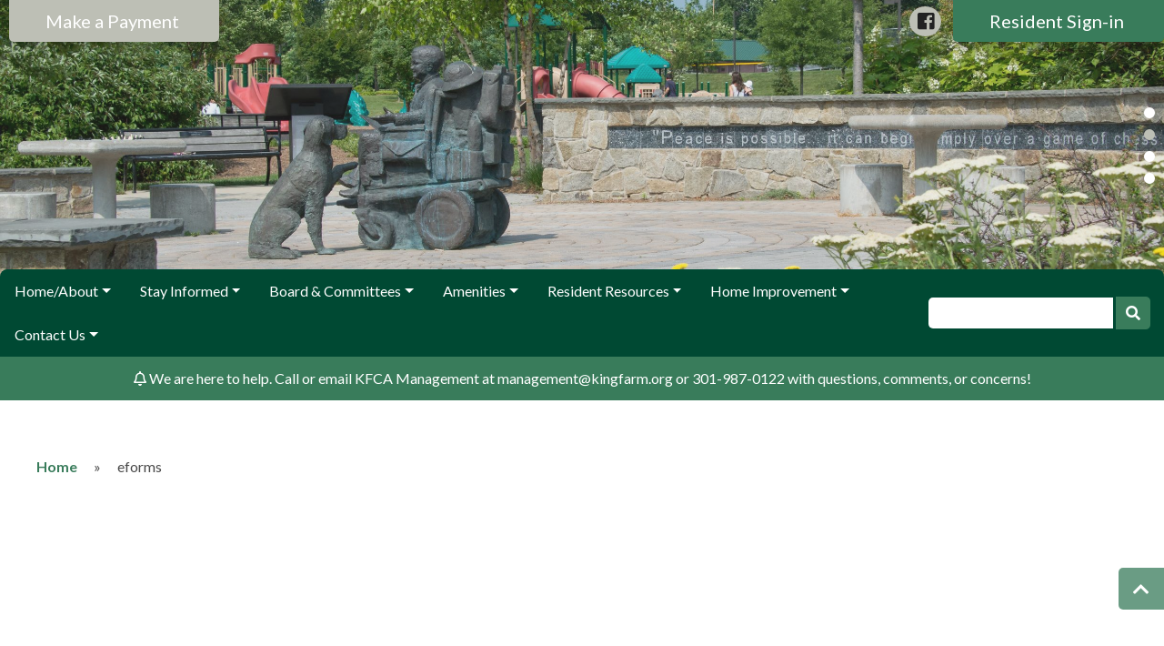

--- FILE ---
content_type: text/html; charset=UTF-8
request_url: https://kingfarm.org/eforms/
body_size: 15269
content:
<!doctype html>
<html lang="en-US">

<head>
    <meta charset="UTF-8">
    <meta name="viewport" content="width=device-width, initial-scale=1">
    <title>
            eforms | KF        </title>
    
    <meta name='robots' content='index, follow, max-image-preview:large, max-snippet:-1, max-video-preview:-1' />
	<style>img:is([sizes="auto" i], [sizes^="auto," i]) { contain-intrinsic-size: 3000px 1500px }</style>
	
	<!-- This site is optimized with the Yoast SEO plugin v25.7 - https://yoast.com/wordpress/plugins/seo/ -->
	<link rel="canonical" href="https://kingfarm.org/eforms/" />
	<meta property="og:locale" content="en_US" />
	<meta property="og:type" content="article" />
	<meta property="og:title" content="eforms - KF" />
	<meta property="og:url" content="https://kingfarm.org/eforms/" />
	<meta property="og:site_name" content="KF" />
	<meta name="twitter:card" content="summary_large_image" />
	<script type="application/ld+json" class="yoast-schema-graph">{"@context":"https://schema.org","@graph":[{"@type":"WebPage","@id":"https://kingfarm.org/eforms/","url":"https://kingfarm.org/eforms/","name":"eforms - KF","isPartOf":{"@id":"https://kingfarm.org/#website"},"datePublished":"2019-06-29T21:05:03+00:00","breadcrumb":{"@id":"https://kingfarm.org/eforms/#breadcrumb"},"inLanguage":"en-US","potentialAction":[{"@type":"ReadAction","target":["https://kingfarm.org/eforms/"]}]},{"@type":"BreadcrumbList","@id":"https://kingfarm.org/eforms/#breadcrumb","itemListElement":[{"@type":"ListItem","position":1,"name":"Home","item":"https://kingfarm.org/"},{"@type":"ListItem","position":2,"name":"eforms"}]},{"@type":"WebSite","@id":"https://kingfarm.org/#website","url":"https://kingfarm.org/","name":"KF","description":"Homeowners Association for a community located in Rockville, MD","publisher":{"@id":"https://kingfarm.org/#organization"},"potentialAction":[{"@type":"SearchAction","target":{"@type":"EntryPoint","urlTemplate":"https://kingfarm.org/?s={search_term_string}"},"query-input":{"@type":"PropertyValueSpecification","valueRequired":true,"valueName":"search_term_string"}}],"inLanguage":"en-US"},{"@type":"Organization","@id":"https://kingfarm.org/#organization","name":"KF","url":"https://kingfarm.org/","logo":{"@type":"ImageObject","inLanguage":"en-US","@id":"https://kingfarm.org/#/schema/logo/image/","url":"https://kingfarm.org/wp-content/uploads/sites/1721/2021/02/Kingfarm-logo-Resize_beveled.png","contentUrl":"https://kingfarm.org/wp-content/uploads/sites/1721/2021/02/Kingfarm-logo-Resize_beveled.png","width":370,"height":312,"caption":"KF"},"image":{"@id":"https://kingfarm.org/#/schema/logo/image/"}}]}</script>
	<!-- / Yoast SEO plugin. -->


<link rel='dns-prefetch' href='//cdnjs.cloudflare.com' />
<link rel='dns-prefetch' href='//stackpath.bootstrapcdn.com' />
<link rel='dns-prefetch' href='//use.fontawesome.com' />
<link rel='dns-prefetch' href='//fonts.googleapis.com' />
<script type="text/javascript">
/* <![CDATA[ */
window._wpemojiSettings = {"baseUrl":"https:\/\/s.w.org\/images\/core\/emoji\/16.0.1\/72x72\/","ext":".png","svgUrl":"https:\/\/s.w.org\/images\/core\/emoji\/16.0.1\/svg\/","svgExt":".svg","source":{"concatemoji":"https:\/\/kingfarm.org\/wp-includes\/js\/wp-emoji-release.min.js?ver=6.8.2"}};
/*! This file is auto-generated */
!function(s,n){var o,i,e;function c(e){try{var t={supportTests:e,timestamp:(new Date).valueOf()};sessionStorage.setItem(o,JSON.stringify(t))}catch(e){}}function p(e,t,n){e.clearRect(0,0,e.canvas.width,e.canvas.height),e.fillText(t,0,0);var t=new Uint32Array(e.getImageData(0,0,e.canvas.width,e.canvas.height).data),a=(e.clearRect(0,0,e.canvas.width,e.canvas.height),e.fillText(n,0,0),new Uint32Array(e.getImageData(0,0,e.canvas.width,e.canvas.height).data));return t.every(function(e,t){return e===a[t]})}function u(e,t){e.clearRect(0,0,e.canvas.width,e.canvas.height),e.fillText(t,0,0);for(var n=e.getImageData(16,16,1,1),a=0;a<n.data.length;a++)if(0!==n.data[a])return!1;return!0}function f(e,t,n,a){switch(t){case"flag":return n(e,"\ud83c\udff3\ufe0f\u200d\u26a7\ufe0f","\ud83c\udff3\ufe0f\u200b\u26a7\ufe0f")?!1:!n(e,"\ud83c\udde8\ud83c\uddf6","\ud83c\udde8\u200b\ud83c\uddf6")&&!n(e,"\ud83c\udff4\udb40\udc67\udb40\udc62\udb40\udc65\udb40\udc6e\udb40\udc67\udb40\udc7f","\ud83c\udff4\u200b\udb40\udc67\u200b\udb40\udc62\u200b\udb40\udc65\u200b\udb40\udc6e\u200b\udb40\udc67\u200b\udb40\udc7f");case"emoji":return!a(e,"\ud83e\udedf")}return!1}function g(e,t,n,a){var r="undefined"!=typeof WorkerGlobalScope&&self instanceof WorkerGlobalScope?new OffscreenCanvas(300,150):s.createElement("canvas"),o=r.getContext("2d",{willReadFrequently:!0}),i=(o.textBaseline="top",o.font="600 32px Arial",{});return e.forEach(function(e){i[e]=t(o,e,n,a)}),i}function t(e){var t=s.createElement("script");t.src=e,t.defer=!0,s.head.appendChild(t)}"undefined"!=typeof Promise&&(o="wpEmojiSettingsSupports",i=["flag","emoji"],n.supports={everything:!0,everythingExceptFlag:!0},e=new Promise(function(e){s.addEventListener("DOMContentLoaded",e,{once:!0})}),new Promise(function(t){var n=function(){try{var e=JSON.parse(sessionStorage.getItem(o));if("object"==typeof e&&"number"==typeof e.timestamp&&(new Date).valueOf()<e.timestamp+604800&&"object"==typeof e.supportTests)return e.supportTests}catch(e){}return null}();if(!n){if("undefined"!=typeof Worker&&"undefined"!=typeof OffscreenCanvas&&"undefined"!=typeof URL&&URL.createObjectURL&&"undefined"!=typeof Blob)try{var e="postMessage("+g.toString()+"("+[JSON.stringify(i),f.toString(),p.toString(),u.toString()].join(",")+"));",a=new Blob([e],{type:"text/javascript"}),r=new Worker(URL.createObjectURL(a),{name:"wpTestEmojiSupports"});return void(r.onmessage=function(e){c(n=e.data),r.terminate(),t(n)})}catch(e){}c(n=g(i,f,p,u))}t(n)}).then(function(e){for(var t in e)n.supports[t]=e[t],n.supports.everything=n.supports.everything&&n.supports[t],"flag"!==t&&(n.supports.everythingExceptFlag=n.supports.everythingExceptFlag&&n.supports[t]);n.supports.everythingExceptFlag=n.supports.everythingExceptFlag&&!n.supports.flag,n.DOMReady=!1,n.readyCallback=function(){n.DOMReady=!0}}).then(function(){return e}).then(function(){var e;n.supports.everything||(n.readyCallback(),(e=n.source||{}).concatemoji?t(e.concatemoji):e.wpemoji&&e.twemoji&&(t(e.twemoji),t(e.wpemoji)))}))}((window,document),window._wpemojiSettings);
/* ]]> */
</script>
<style id='wp-emoji-styles-inline-css' type='text/css'>

	img.wp-smiley, img.emoji {
		display: inline !important;
		border: none !important;
		box-shadow: none !important;
		height: 1em !important;
		width: 1em !important;
		margin: 0 0.07em !important;
		vertical-align: -0.1em !important;
		background: none !important;
		padding: 0 !important;
	}
</style>
<link rel='stylesheet' id='wp-block-library-css' href='https://kingfarm.org/wp-includes/css/dist/block-library/style.min.css?ver=6.8.2' type='text/css' media='all' />
<style id='classic-theme-styles-inline-css' type='text/css'>
/*! This file is auto-generated */
.wp-block-button__link{color:#fff;background-color:#32373c;border-radius:9999px;box-shadow:none;text-decoration:none;padding:calc(.667em + 2px) calc(1.333em + 2px);font-size:1.125em}.wp-block-file__button{background:#32373c;color:#fff;text-decoration:none}
</style>
<style id='global-styles-inline-css' type='text/css'>
:root{--wp--preset--aspect-ratio--square: 1;--wp--preset--aspect-ratio--4-3: 4/3;--wp--preset--aspect-ratio--3-4: 3/4;--wp--preset--aspect-ratio--3-2: 3/2;--wp--preset--aspect-ratio--2-3: 2/3;--wp--preset--aspect-ratio--16-9: 16/9;--wp--preset--aspect-ratio--9-16: 9/16;--wp--preset--color--black: #000000;--wp--preset--color--cyan-bluish-gray: #abb8c3;--wp--preset--color--white: #ffffff;--wp--preset--color--pale-pink: #f78da7;--wp--preset--color--vivid-red: #cf2e2e;--wp--preset--color--luminous-vivid-orange: #ff6900;--wp--preset--color--luminous-vivid-amber: #fcb900;--wp--preset--color--light-green-cyan: #7bdcb5;--wp--preset--color--vivid-green-cyan: #00d084;--wp--preset--color--pale-cyan-blue: #8ed1fc;--wp--preset--color--vivid-cyan-blue: #0693e3;--wp--preset--color--vivid-purple: #9b51e0;--wp--preset--gradient--vivid-cyan-blue-to-vivid-purple: linear-gradient(135deg,rgba(6,147,227,1) 0%,rgb(155,81,224) 100%);--wp--preset--gradient--light-green-cyan-to-vivid-green-cyan: linear-gradient(135deg,rgb(122,220,180) 0%,rgb(0,208,130) 100%);--wp--preset--gradient--luminous-vivid-amber-to-luminous-vivid-orange: linear-gradient(135deg,rgba(252,185,0,1) 0%,rgba(255,105,0,1) 100%);--wp--preset--gradient--luminous-vivid-orange-to-vivid-red: linear-gradient(135deg,rgba(255,105,0,1) 0%,rgb(207,46,46) 100%);--wp--preset--gradient--very-light-gray-to-cyan-bluish-gray: linear-gradient(135deg,rgb(238,238,238) 0%,rgb(169,184,195) 100%);--wp--preset--gradient--cool-to-warm-spectrum: linear-gradient(135deg,rgb(74,234,220) 0%,rgb(151,120,209) 20%,rgb(207,42,186) 40%,rgb(238,44,130) 60%,rgb(251,105,98) 80%,rgb(254,248,76) 100%);--wp--preset--gradient--blush-light-purple: linear-gradient(135deg,rgb(255,206,236) 0%,rgb(152,150,240) 100%);--wp--preset--gradient--blush-bordeaux: linear-gradient(135deg,rgb(254,205,165) 0%,rgb(254,45,45) 50%,rgb(107,0,62) 100%);--wp--preset--gradient--luminous-dusk: linear-gradient(135deg,rgb(255,203,112) 0%,rgb(199,81,192) 50%,rgb(65,88,208) 100%);--wp--preset--gradient--pale-ocean: linear-gradient(135deg,rgb(255,245,203) 0%,rgb(182,227,212) 50%,rgb(51,167,181) 100%);--wp--preset--gradient--electric-grass: linear-gradient(135deg,rgb(202,248,128) 0%,rgb(113,206,126) 100%);--wp--preset--gradient--midnight: linear-gradient(135deg,rgb(2,3,129) 0%,rgb(40,116,252) 100%);--wp--preset--font-size--small: 13px;--wp--preset--font-size--medium: 20px;--wp--preset--font-size--large: 36px;--wp--preset--font-size--x-large: 42px;--wp--preset--spacing--20: 0.44rem;--wp--preset--spacing--30: 0.67rem;--wp--preset--spacing--40: 1rem;--wp--preset--spacing--50: 1.5rem;--wp--preset--spacing--60: 2.25rem;--wp--preset--spacing--70: 3.38rem;--wp--preset--spacing--80: 5.06rem;--wp--preset--shadow--natural: 6px 6px 9px rgba(0, 0, 0, 0.2);--wp--preset--shadow--deep: 12px 12px 50px rgba(0, 0, 0, 0.4);--wp--preset--shadow--sharp: 6px 6px 0px rgba(0, 0, 0, 0.2);--wp--preset--shadow--outlined: 6px 6px 0px -3px rgba(255, 255, 255, 1), 6px 6px rgba(0, 0, 0, 1);--wp--preset--shadow--crisp: 6px 6px 0px rgba(0, 0, 0, 1);}:where(.is-layout-flex){gap: 0.5em;}:where(.is-layout-grid){gap: 0.5em;}body .is-layout-flex{display: flex;}.is-layout-flex{flex-wrap: wrap;align-items: center;}.is-layout-flex > :is(*, div){margin: 0;}body .is-layout-grid{display: grid;}.is-layout-grid > :is(*, div){margin: 0;}:where(.wp-block-columns.is-layout-flex){gap: 2em;}:where(.wp-block-columns.is-layout-grid){gap: 2em;}:where(.wp-block-post-template.is-layout-flex){gap: 1.25em;}:where(.wp-block-post-template.is-layout-grid){gap: 1.25em;}.has-black-color{color: var(--wp--preset--color--black) !important;}.has-cyan-bluish-gray-color{color: var(--wp--preset--color--cyan-bluish-gray) !important;}.has-white-color{color: var(--wp--preset--color--white) !important;}.has-pale-pink-color{color: var(--wp--preset--color--pale-pink) !important;}.has-vivid-red-color{color: var(--wp--preset--color--vivid-red) !important;}.has-luminous-vivid-orange-color{color: var(--wp--preset--color--luminous-vivid-orange) !important;}.has-luminous-vivid-amber-color{color: var(--wp--preset--color--luminous-vivid-amber) !important;}.has-light-green-cyan-color{color: var(--wp--preset--color--light-green-cyan) !important;}.has-vivid-green-cyan-color{color: var(--wp--preset--color--vivid-green-cyan) !important;}.has-pale-cyan-blue-color{color: var(--wp--preset--color--pale-cyan-blue) !important;}.has-vivid-cyan-blue-color{color: var(--wp--preset--color--vivid-cyan-blue) !important;}.has-vivid-purple-color{color: var(--wp--preset--color--vivid-purple) !important;}.has-black-background-color{background-color: var(--wp--preset--color--black) !important;}.has-cyan-bluish-gray-background-color{background-color: var(--wp--preset--color--cyan-bluish-gray) !important;}.has-white-background-color{background-color: var(--wp--preset--color--white) !important;}.has-pale-pink-background-color{background-color: var(--wp--preset--color--pale-pink) !important;}.has-vivid-red-background-color{background-color: var(--wp--preset--color--vivid-red) !important;}.has-luminous-vivid-orange-background-color{background-color: var(--wp--preset--color--luminous-vivid-orange) !important;}.has-luminous-vivid-amber-background-color{background-color: var(--wp--preset--color--luminous-vivid-amber) !important;}.has-light-green-cyan-background-color{background-color: var(--wp--preset--color--light-green-cyan) !important;}.has-vivid-green-cyan-background-color{background-color: var(--wp--preset--color--vivid-green-cyan) !important;}.has-pale-cyan-blue-background-color{background-color: var(--wp--preset--color--pale-cyan-blue) !important;}.has-vivid-cyan-blue-background-color{background-color: var(--wp--preset--color--vivid-cyan-blue) !important;}.has-vivid-purple-background-color{background-color: var(--wp--preset--color--vivid-purple) !important;}.has-black-border-color{border-color: var(--wp--preset--color--black) !important;}.has-cyan-bluish-gray-border-color{border-color: var(--wp--preset--color--cyan-bluish-gray) !important;}.has-white-border-color{border-color: var(--wp--preset--color--white) !important;}.has-pale-pink-border-color{border-color: var(--wp--preset--color--pale-pink) !important;}.has-vivid-red-border-color{border-color: var(--wp--preset--color--vivid-red) !important;}.has-luminous-vivid-orange-border-color{border-color: var(--wp--preset--color--luminous-vivid-orange) !important;}.has-luminous-vivid-amber-border-color{border-color: var(--wp--preset--color--luminous-vivid-amber) !important;}.has-light-green-cyan-border-color{border-color: var(--wp--preset--color--light-green-cyan) !important;}.has-vivid-green-cyan-border-color{border-color: var(--wp--preset--color--vivid-green-cyan) !important;}.has-pale-cyan-blue-border-color{border-color: var(--wp--preset--color--pale-cyan-blue) !important;}.has-vivid-cyan-blue-border-color{border-color: var(--wp--preset--color--vivid-cyan-blue) !important;}.has-vivid-purple-border-color{border-color: var(--wp--preset--color--vivid-purple) !important;}.has-vivid-cyan-blue-to-vivid-purple-gradient-background{background: var(--wp--preset--gradient--vivid-cyan-blue-to-vivid-purple) !important;}.has-light-green-cyan-to-vivid-green-cyan-gradient-background{background: var(--wp--preset--gradient--light-green-cyan-to-vivid-green-cyan) !important;}.has-luminous-vivid-amber-to-luminous-vivid-orange-gradient-background{background: var(--wp--preset--gradient--luminous-vivid-amber-to-luminous-vivid-orange) !important;}.has-luminous-vivid-orange-to-vivid-red-gradient-background{background: var(--wp--preset--gradient--luminous-vivid-orange-to-vivid-red) !important;}.has-very-light-gray-to-cyan-bluish-gray-gradient-background{background: var(--wp--preset--gradient--very-light-gray-to-cyan-bluish-gray) !important;}.has-cool-to-warm-spectrum-gradient-background{background: var(--wp--preset--gradient--cool-to-warm-spectrum) !important;}.has-blush-light-purple-gradient-background{background: var(--wp--preset--gradient--blush-light-purple) !important;}.has-blush-bordeaux-gradient-background{background: var(--wp--preset--gradient--blush-bordeaux) !important;}.has-luminous-dusk-gradient-background{background: var(--wp--preset--gradient--luminous-dusk) !important;}.has-pale-ocean-gradient-background{background: var(--wp--preset--gradient--pale-ocean) !important;}.has-electric-grass-gradient-background{background: var(--wp--preset--gradient--electric-grass) !important;}.has-midnight-gradient-background{background: var(--wp--preset--gradient--midnight) !important;}.has-small-font-size{font-size: var(--wp--preset--font-size--small) !important;}.has-medium-font-size{font-size: var(--wp--preset--font-size--medium) !important;}.has-large-font-size{font-size: var(--wp--preset--font-size--large) !important;}.has-x-large-font-size{font-size: var(--wp--preset--font-size--x-large) !important;}
:where(.wp-block-post-template.is-layout-flex){gap: 1.25em;}:where(.wp-block-post-template.is-layout-grid){gap: 1.25em;}
:where(.wp-block-columns.is-layout-flex){gap: 2em;}:where(.wp-block-columns.is-layout-grid){gap: 2em;}
:root :where(.wp-block-pullquote){font-size: 1.5em;line-height: 1.6;}
</style>
<link rel='stylesheet' id='bootstrap-min-css' href='//stackpath.bootstrapcdn.com/bootstrap/4.3.1/css/bootstrap.min.css?ver=4.3.1' type='text/css' media='all' />
<link rel='stylesheet' id='font-awesome-css' href='//use.fontawesome.com/releases/v5.7.1/css/all.css?ver=5.7.1' type='text/css' media='all' />
<link rel='stylesheet' id='swiper-min-css' href='//cdnjs.cloudflare.com/ajax/libs/Swiper/4.5.0/css/swiper.min.css?ver=4.5.0' type='text/css' media='all' />
<link rel='stylesheet' id='google-fonts-css' href='//fonts.googleapis.com/css?family=Lato%3A400%2C400i%2C700%2C700i%7CCinzel%3A400%2C400i%2C700%2C700i' type='text/css' media='all' />
<link rel='stylesheet' id='style-css' href='https://kingfarm.org/wp-content/themes/frontsteps-keystone/style.css?ver=0.0.8' type='text/css' media='all' />
<link rel='stylesheet' id='trouvaille-css' href='https://kingfarm.org/wp-content/themes/frontsteps-keystone/inc/scss/themes/trouvaille.css?ver=0.0.14' type='text/css' media='all' />
<script type="text/javascript" src="https://kingfarm.org/wp-includes/js/jquery/jquery.min.js?ver=3.7.1" id="jquery-core-js"></script>
<script type="text/javascript" src="https://kingfarm.org/wp-includes/js/jquery/jquery-migrate.min.js?ver=3.4.1" id="jquery-migrate-js"></script>
<script type="text/javascript" src="//cdnjs.cloudflare.com/ajax/libs/Swiper/4.5.0/js/swiper.min.js?ver=4.5.0" id="swiper-min-js"></script>
<script type="text/javascript" src="https://kingfarm.org/wp-content/themes/frontsteps-keystone/inc/plugins/plugins-min.js" id="plugins-min-js"></script>
<link rel="https://api.w.org/" href="https://kingfarm.org/wp-json/" /><link rel="alternate" title="JSON" type="application/json" href="https://kingfarm.org/wp-json/wp/v2/pages/1706" /><link rel="EditURI" type="application/rsd+xml" title="RSD" href="https://kingfarm.org/xmlrpc.php?rsd" />
<link rel='shortlink' href='https://kingfarm.org/?p=1706' />
<link rel="alternate" title="oEmbed (JSON)" type="application/json+oembed" href="https://kingfarm.org/wp-json/oembed/1.0/embed?url=https%3A%2F%2Fkingfarm.org%2Feforms%2F" />
<link rel="alternate" title="oEmbed (XML)" type="text/xml+oembed" href="https://kingfarm.org/wp-json/oembed/1.0/embed?url=https%3A%2F%2Fkingfarm.org%2Feforms%2F&#038;format=xml" />
<!-- Stream WordPress user activity plugin v4.1.1 -->
<meta name="tec-api-version" content="v1"><meta name="tec-api-origin" content="https://kingfarm.org"><link rel="alternate" href="https://kingfarm.org/wp-json/tribe/events/v1/" />
        
<style type="text/css">

    
/***** Global *****/

    body {
        background: #ddddcc ;
        background-size: cover; background-position: top center; background-repeat: no-repeat; }

    main {
        background: #ffffff; }

    #search-container {
        border-radius: 8px; }

    #search input {
        border-radius: 5px 0 0 5px; }

    #search button {
        border-radius: 0 5px 5px 0; }

/***** Typography *****/

    body, p, .dropdown-item, .dropdown-item.disabled {
        font-family: Lato;
        font-size: 16px;
        color: #494949; }

    h1, h2, h3, h4, h5, h6 {
        font-family: Cinzel;
                    font-weight: bold;
                color: #066659; }

    nav, button {
        font-family: Lato; }

    .btn,
    input.gform_button {
        border-radius: 5px; }

    
    
/***** Structure *****/

    .container-fluid {
                    max-width: 1600px;
            }

    .row {
        padding-left: 20px;
        padding-right: 20px; }

    .header {
        height: 320px;
                 }

    #main-content {
        padding-top: 45px;
        padding-bottom: 45px; }

    #call-to-action {
        padding-top: 45px;
        padding-bottom: 45px; }

    #company-info {
        padding-top: 25px;
        padding-bottom: 25px; }

    .header #logo {
        max-height: 110px; }

    footer #logo {
        max-height: 80px; }

/***** Colors *****/

    /* Primary */

        a, a:link, a:hover, a:focus, a:active,
        .btn-outline-primary,
        .faq_question,
        .testimonial .fa-quote-left,
        .testimonial .fa-quote-right {
            color: #397c5b; }

        .btn-primary, .btn-primary:hover, .btn-primary:focus, .btn-primary:active, .btn-primary:not(:disabled):not(.disabled):active,
        input.gform_button, input.gform_button:hover, input.gform_button:focus, input.gform_button:active,
        .alert-primary,
        .bg-primary {
            background: #397c5b !important; }

        .btn-primary, .btn-primary:hover, .btn-primary:focus, .btn-primary:active,
        input.gform_button, input.gform_button:hover, input.gform_button:focus, input.gform_button:active,
        .alert-primary, .alert-primary a,
        .bg-primary, .bg-primary p, .bg-primary h1, .bg-primary h2, .bg-primary h3, .bg-primary h4, .bg-primary h5, .bg-primary h6, .bg-primary a, .bg-primary a:hover, .bg-primary a:focus, .bg-primary a:active {
            color: #ffffff !important; }

        .btn-outline-primary {
            border: 1px solid #397c5b;
        }
        .btn-outline-primary:hover, .btn-outline-primary:focus, .btn-outline-primary:active, .btn-outline-primary:not(:disabled):not(.disabled):active {
            border: 1px solid #397c5b;
            background: #397c5b;
            color: #ffffff !important;
        }

        .btn-link {
            padding-left: 0;
            padding-right: 0;
            font-size: 1.5em;
            font-weight: bold;
            color: #397c5b !important;
        }
        .btn-link:hover,
        .btn-link:focus,
        .btn-link:active {
            text-decoration: none;
        }

        .btn-outline-lg {
            border: 2px solid #397c5b !important;
            text-align: center;
            color: #397c5b;
        }
        .btn-outline-lg:hover, .btn-outline-lg:focus, .btn-outline-lg:active {
            background: #397c5b !important;
            color: #ffffff !important;
        }
        main #btn-signin,
        #editor #btn-signin {
            padding: 1.25rem 1rem;
            font-size: 1.625em;
        }

    /*Secondary */

        header .navbar-toggler,
        .bg-secondary {
            background: #bdbfb5 !important; }

        header .navbar-toggler,
        .bg-secondary, .bg-secondary p, .bg-secondary a, .bg-secondary a:hover, .bg-secondary a:focus, .bg-secondary a:active, .bg-secondary h1, .bg-secondary h2, .bg-secondary h3, .bg-secondary h4, .bg-secondary h5, .bg-secondary h6 {
            color: #222222 !important; }

        blockquote.wp-block-quote {
            border-left: 0.5em solid #bdbfb5; }

        figure.wp-block-pullquote blockquote {
            border-top: 0.375em solid #bdbfb5;
            border-bottom: 0.375em solid #bdbfb5; }

    /* Tertiary */

        .alert {
            background: #004933; }

        .bg-tertiary,
        .show a.dropdown-toggle {
            background: #004933 !important; }

        .alert p,
        .bg-tertiary, .bg-tertiary p, .bg-tertiary a, .bg-tertiary a:hover, .bg-tertiary a:focus, .bg-tertiary a:active, .bg-tertiary h1, .bg-tertiary h2, .bg-tertiary h3, .bg-tertiary h4, .bg-tertiary h5, .bg-tertiary h6, .show a.dropdown-toggle {
            color: #ffffff; }

        #primary-menu_vertical #menu-primary-menu > li:first-child {
            border-bottom: #ffffff 1px solid; }

/***** Header *****/

    .header, .header p, .header a, .header a:hover, .header a:focus, .header a:active, .header h1, .header h2, .header h3, .header h4, .header h5, .header h6,
    #top-navbar a, #top-navbar a:hover, #top-navbar a:focus, #top-navbar a:active {
        color: #ffffff; }
    
    #header-space {
        height: 320px; }

    .header-feature,
    .swiper-slide {
        background-position:  center !important; }

    #header-overlay {
        background: #a5a296;
        opacity: 0.15; }


        /* Feature Image */

        .header-feature {
            background: url('https://kingfarmcitizensassemby.fswp3.net/wp-content/uploads/sites/1180/2019/12/modern-condo_header.jpg');
            background-repeat: no-repeat; }
    
        /* Slider */

        #header-slider .swiper-pagination-bullet {
            background: #ffffff; }

        #header-slider .swiper-container-vertical > .swiper-pagination-bullets .swiper-pagination-bullet {
            margin: 12px 0px; }
    
    
/***** Footer *****/

    #call-to-action {
        background: #bdbfb5  url('https://kingfarmcitizensassemby.fswp3.net/wp-content/uploads/sites/1180/2019/12/lake-view_gr2.jpg') no-repeat top center ; }

    #cta-overlay {
        opacity: 0.65; }

        
            
/***** Global *****/

    .dropdown-menu {
        background: #ffffff; }

    #primary-menu #menu-primary-menu > li:first-child {
        border-radius: 8px 0 0 0; }

    footer .row:last-child {
        border-radius: 0 0 8px 8px; }

    #primary-navbar {
        border-radius: 8px 8px 0 0; }

    #return-top {
        border-radius: 5px 0 0 5px; }

/***** Colors *****/

    /* Primary */

        #primary-menu_vertical .dropdown-item:hover, #primary-menu_vertical .dropdown-item:focus, #primary-menu_vertical .dropdown-item:active, #primary-menu_vertical .active,
        #primary-menu_vertical .navbar-toggler {
            background: #397c5b !important; }

        #primary-menu_vertical .dropdown-item:hover, #primary-menu_vertical .dropdown-item:focus, #primary-menu_vertical .dropdown-item:active, #primary-menu_vertical .active > a,
        #primary-menu_vertical .navbar-toggler {
            color: #ffffff !important; }

    /* Secondary */

        #header-social-nav a,
        #primary-menu .active,  #primary-menu .dropdown-item:hover, #primary-menu .dropdown-item:focus, #primary-menu .dropdown-item:active,
        .swiper-pagination-bullet-active {
            background: #bdbfb5 !important; }

        #header-social-nav a,
        #primary-menu .active,  #primary-menu .dropdown-item:hover, #primary-menu .dropdown-item:focus, #primary-menu .dropdown-item:active,
        .dropdown-menu .active,
        .active > .dropdown-item,
        #call-to-action, #call-to-action p, #call-to-action a, #call-to-action a:hover, #call-to-action a:focus, #call-to-action a:active, #call-to-action h1, #call-to-action h2, #call-to-action h3, #call-to-action h4, #call-to-action h5, #call-to-action h6 {
            color: #222222 !important; }

    /* Tertiary */

        footer .navbar-toggler,
        #primary-menu_vertical .current-menu-parent > a {
            background: #004933 !important; }

        footer .navbar-toggler {
            color: #ffffff !important; }

/***** Navigation *****/

   #btn-payment {
        background: #bdbfb5 !important; }

    @media only screen and (min-width: 992px) {
        .dropdown-menu .nav-item:last-child .dropdown-item {
            border-bottom: 3px solid #bdbfb5; }
    }

    
/***** Footer *****/

    #footer-accent {
        background: #ffffff; }

/***** Overrides *****/

    .dropdown-menu a {
        color: #494949 !important; }

/***** WP Settings *****/

                            
        
    
</style>
    		<style type="text/css" id="wp-custom-css">
			main a {
	font-weight: bold;
}		</style>
		    
    <!-- Customizer: Header Scripts -->
    </head>
    
<body class="wp-singular page-template-default page page-id-1706 wp-custom-logo wp-theme-frontsteps-keystone tribe-no-js" id="top">
    
    
    

<div class="d-block d-lg-none" id="top-nav_md">
    
    
    <a href="https://www.paylease.com/registration/pay_portal/4717201/ACC?vpw=1625&crd=1" target="_blank">
        <button id="btn-payment" class="btn btn-lg btn-primary" role="button">
            Make a Payment            <i class="fas fa-sign-out-alt"></i>
        </button>
    </a>
    
    <a href="https://kingfarm.frontsteps.com/users/sign_in" target="_blank">
        <button id="btn-signin" class="btn btn-lg btn-primary" role="button">
            Resident Sign-in            <i class="fas fa-sign-in-alt"></i>
        </button>
    </a>
        
<div id="social-media">
            <a href="https://www.facebook.com/kingfarmchronicle/" target="_blank">
            <i class="fab fa-facebook-square" aria-label="facebook"><span class="d-none">Facebook</span></i>
        </a>
    
    
        
        
    </div>
    </div>

<div class="header">
    
    
    

<div id="header-slider">
    
    <div class="swiper-container">
        <div class="swiper-wrapper">
            
                        <!-- Slide 1 -->
                <div class="swiper-slide" alt="" style="background: url('https://kingfarmcitizensassemby.fswp3.net/wp-content/uploads/sites/1721/2020/03/2015_05_29_KF-web1_0315.jpg');">
                    <div id="header-overlay"></div>
                    
                    <div class="container-fluid">
                        <div class="row">
                            <div class="col">
                                                                
                                                                    <h2></h2>
                                    <p></p>
                                                            </div>
                        </div>
                    </div>
                </div>
                        
                        <!-- Slide 2 -->
                <div class="swiper-slide" alt="" style="background: url('https://kingfarmcitizensassemby.fswp3.net/wp-content/uploads/sites/1721/2020/02/2015_05_29_KF-web1_0007.jpg');">
                    <div id="header-overlay"></div>
                    
                    <div class="container-fluid">
                        <div class="row">
                            <div class="col">
                                                                
                                                                    <h2></h2>
                                    <p></p>
                                                            </div>
                        </div>
                    </div>
                </div>
                        
                        <!-- Slide 3 -->
                <div class="swiper-slide" alt="" style="background: url('https://kingfarmcitizensassemby.fswp3.net/wp-content/uploads/sites/1721/2020/02/2015_05_29_KF-web1_0493.jpg');">
                    <div id="header-overlay"></div>
                    
                    <div class="container-fluid">
                        <div class="row">
                            <div class="col">
                                                                
                                                                    <h2></h2>
                                    <p></p>
                                                            </div>
                        </div>
                    </div>
                </div>
                        
                        <!-- Slide 4 -->
                <div class="swiper-slide" alt="" style="background: url('https://kingfarmcitizensassemby.fswp3.net/wp-content/uploads/sites/1721/2020/02/2015_05_29_KF-web1_0511.jpg');">
                    <div id="header-overlay"></div>
                    
                    <div class="container-fluid">
                        <div class="row">
                            <div class="col">
                                                                
                                                                    <h2></h2>
                                    <p></p>
                                                            </div>
                        </div>
                    </div>
                </div>
                        
                        
                        
                        
        </div>
        
        <!-- Add Pagination -->
        <div class="swiper-pagination"></div>
    </div>
    
</div>

<!-- Initialize Swiper -->
<script>
    var swiper = new Swiper('#header-slider .swiper-container', {
        pagination: {
            el: '#header-slider .swiper-pagination',
            clickable: true, },
                    direction: 'vertical',
                autoplay: {
            delay: 5000,
            disableOnInteraction: false, },
        loop: true,
        effect: 'fade',
    });
</script>

    
    
</div>

<header class="container-fluid">

    <div class="d-none d-lg-block">

        <div class="top-navbar_container">
            <div class="row p-0" id="top-navbar">
                <div class="col-md-6 p-0 text-left">
                    
                    
    <a href="https://www.paylease.com/registration/pay_portal/4717201/ACC?vpw=1625&crd=1" target="_blank">
        <button id="btn-payment" class="btn btn-lg btn-primary" role="button">
            Make a Payment            <i class="fas fa-sign-out-alt"></i>
        </button>
    </a>
                </div>
                <div class="col-md-6 p-0 text-right" id="header-nav-right">
                                        <div id="header-social-nav">
                        
<div id="social-media">
            <a href="https://www.facebook.com/kingfarmchronicle/" target="_blank">
            <i class="fab fa-facebook-square" aria-label="facebook"><span class="d-none">Facebook</span></i>
        </a>
    
    
        
        
    </div>
                    </div>
                                        
    <a href="https://kingfarm.frontsteps.com/users/sign_in" target="_blank">
        <button id="btn-signin" class="btn btn-lg btn-primary" role="button">
            Resident Sign-in            <i class="fas fa-sign-in-alt"></i>
        </button>
    </a>
                </div>
            </div>
        </div>

    </div>

    <div id="header-space"></div>

        <div class="row p-0 align-items-center bg-tertiary" id="primary-navbar">
        <div class="col-lg-9 text-center text-lg-left p-0">
            <nav id="primary-menu" class="navbar-expand-lg" role="navigation">
	<button class="navbar-toggler d-block d-lg-none m-auto" id="menu" type="button" data-toggle="collapse" data-target="#primary_navbar-collapse" aria-controls="primary_navbar-collapse" aria-expanded="false" aria-label="toggle navigation">
		<i class="fas fa-bars"></i>
	</button>
    
    <div id="primary_navbar-collapse" class="collapse navbar-collapse"><ul id="menu-primary-menu" class="nav navbar-nav"><li itemscope="itemscope" itemtype="https://www.schema.org/SiteNavigationElement" id="menu-item-2558" class="menu-item menu-item-type-post_type menu-item-object-page menu-item-has-children dropdown menu-item-2558 nav-item"><a href="https://kingfarm.org/about-2/" data-hover="dropdown" aria-haspopup="true" aria-expanded="false" class="dropdown-toggle nav-link" id="menu-item-dropdown-2558">Home/About</a>
<ul class="dropdown-menu" aria-labelledby="menu-item-dropdown-2558" role="menu">
	<li itemscope="itemscope" itemtype="https://www.schema.org/SiteNavigationElement" id="menu-item-2556" class="d-lg-flex menu-item menu-item-type-post_type menu-item-object-page menu-item-home menu-item-has-children dropdown menu-item-2556 nav-item"><a href="https://kingfarm.org/" class="dropdown-item" role="menuitem"><i></i>Home</a>
	<ul class="dropdown-menu" aria-labelledby="menu-item-dropdown-2558" role="menu">
		<li itemscope="itemscope" itemtype="https://www.schema.org/SiteNavigationElement" id="menu-item-2559" class="menu-item menu-item-type-custom menu-item-object-custom menu-item-2559 nav-item"><a target="_blank" href="https://kingfarm.org/resident-sign-in/" class="dropdown-item" role="menuitem">Resident Sign-In</a></li>
		<li itemscope="itemscope" itemtype="https://www.schema.org/SiteNavigationElement" id="menu-item-2560" class="menu-item menu-item-type-custom menu-item-object-custom menu-item-2560 nav-item"><a target="_blank" href="https://kingfarm.org/new-resident-sign-up-here/" class="dropdown-item" role="menuitem">New Resident? Sign-Up Here</a></li>
	</ul>
</li>
	<li itemscope="itemscope" itemtype="https://www.schema.org/SiteNavigationElement" id="menu-item-2562" class="menu-item menu-item-type-post_type menu-item-object-page menu-item-2562 nav-item"><a href="https://kingfarm.org/apartments/" class="dropdown-item" role="menuitem">Apartments</a></li>
	<li itemscope="itemscope" itemtype="https://www.schema.org/SiteNavigationElement" id="menu-item-2563" class="menu-item menu-item-type-post_type menu-item-object-page menu-item-2563 nav-item"><a href="https://kingfarm.org/condominium/" class="dropdown-item" role="menuitem">Condominiums</a></li>
	<li itemscope="itemscope" itemtype="https://www.schema.org/SiteNavigationElement" id="menu-item-2568" class="menu-item menu-item-type-post_type menu-item-object-page menu-item-2568 nav-item"><a href="https://kingfarm.org/village-center-and-more/" class="dropdown-item" role="menuitem">The Village Shopping Center and More</a></li>
	<li itemscope="itemscope" itemtype="https://www.schema.org/SiteNavigationElement" id="menu-item-2569" class="menu-item menu-item-type-post_type menu-item-object-page menu-item-2569 nav-item"><a href="https://kingfarm.org/city-of-rockville/" class="dropdown-item" role="menuitem">City of Rockville Information</a></li>
	<li itemscope="itemscope" itemtype="https://www.schema.org/SiteNavigationElement" id="menu-item-2575" class="menu-item menu-item-type-post_type menu-item-object-page menu-item-2575 nav-item"><a href="https://kingfarm.org/leasing/" class="dropdown-item" role="menuitem">Renting Your Home</a></li>
	<li itemscope="itemscope" itemtype="https://www.schema.org/SiteNavigationElement" id="menu-item-2576" class="menu-item menu-item-type-custom menu-item-object-custom menu-item-has-children dropdown menu-item-2576 nav-item"><a href="#" class="dropdown-item" role="menuitem">Resale Packages</a>
	<ul class="dropdown-menu" aria-labelledby="menu-item-dropdown-2558" role="menu">
		<li itemscope="itemscope" itemtype="https://www.schema.org/SiteNavigationElement" id="menu-item-3106" class="menu-item menu-item-type-post_type menu-item-object-page menu-item-3106 nav-item"><a href="https://kingfarm.org/king-farm-resale-packages/" class="dropdown-item" role="menuitem">Resale Packages For KFCA</a></li>
		<li itemscope="itemscope" itemtype="https://www.schema.org/SiteNavigationElement" id="menu-item-4372" class="menu-item menu-item-type-post_type menu-item-object-page menu-item-4372 nav-item"><a href="https://kingfarm.org/certificate-of-insurance/" class="dropdown-item" role="menuitem">Certificate of Insurance</a></li>
	</ul>
</li>
	<li itemscope="itemscope" itemtype="https://www.schema.org/SiteNavigationElement" id="menu-item-2582" class="menu-item menu-item-type-post_type menu-item-object-page menu-item-2582 nav-item"><a href="https://kingfarm.org/community-maps/" class="dropdown-item" role="menuitem">Community Maps</a></li>
</ul>
</li>
<li itemscope="itemscope" itemtype="https://www.schema.org/SiteNavigationElement" id="menu-item-2583" class="menu-item menu-item-type-custom menu-item-object-custom menu-item-has-children dropdown menu-item-2583 nav-item"><a data-hover="dropdown" aria-haspopup="true" aria-expanded="false" class="dropdown-toggle nav-link" id="menu-item-dropdown-2583">Stay Informed</a>
<ul class="dropdown-menu" aria-labelledby="menu-item-dropdown-2583" role="menu">
	<li itemscope="itemscope" itemtype="https://www.schema.org/SiteNavigationElement" id="menu-item-2584" class="menu-item menu-item-type-post_type menu-item-object-page menu-item-2584 nav-item"><a href="https://kingfarm.org/king-farm-chronicle/" class="dropdown-item" role="menuitem">King Farm Chronicle</a></li>
	<li itemscope="itemscope" itemtype="https://www.schema.org/SiteNavigationElement" id="menu-item-3796" class="menu-item menu-item-type-post_type menu-item-object-page menu-item-3796 nav-item"><a href="https://kingfarm.org/kfca-document-library/" class="dropdown-item" role="menuitem">KFCA Document Library</a></li>
	<li itemscope="itemscope" itemtype="https://www.schema.org/SiteNavigationElement" id="menu-item-2585" class="menu-item menu-item-type-post_type menu-item-object-page menu-item-2585 nav-item"><a href="https://kingfarm.org/important-announcements/" class="dropdown-item" role="menuitem">Management E-Mail Bulletin</a></li>
	<li itemscope="itemscope" itemtype="https://www.schema.org/SiteNavigationElement" id="menu-item-2802" class="menu-item menu-item-type-post_type menu-item-object-page menu-item-2802 nav-item"><a href="https://kingfarm.org/landscaping-updates/" class="dropdown-item" role="menuitem">Landscaping Updates</a></li>
	<li itemscope="itemscope" itemtype="https://www.schema.org/SiteNavigationElement" id="menu-item-4403" class="menu-item menu-item-type-post_type menu-item-object-page menu-item-4403 nav-item"><a href="https://kingfarm.org/paving-project-2/" class="dropdown-item" role="menuitem">Paving Project</a></li>
</ul>
</li>
<li itemscope="itemscope" itemtype="https://www.schema.org/SiteNavigationElement" id="menu-item-2590" class="menu-item menu-item-type-custom menu-item-object-custom menu-item-has-children dropdown menu-item-2590 nav-item"><a data-hover="dropdown" aria-haspopup="true" aria-expanded="false" class="dropdown-toggle nav-link" id="menu-item-dropdown-2590">Board &amp; Committees</a>
<ul class="dropdown-menu" aria-labelledby="menu-item-dropdown-2590" role="menu">
	<li itemscope="itemscope" itemtype="https://www.schema.org/SiteNavigationElement" id="menu-item-4037" class="menu-item menu-item-type-post_type menu-item-object-page menu-item-4037 nav-item"><a href="https://kingfarm.org/annual-meeting-election/" class="dropdown-item" role="menuitem">Annual Meeting &amp; Election</a></li>
	<li itemscope="itemscope" itemtype="https://www.schema.org/SiteNavigationElement" id="menu-item-2592" class="menu-item menu-item-type-post_type menu-item-object-page menu-item-2592 nav-item"><a href="https://kingfarm.org/kfca-president/" class="dropdown-item" role="menuitem">KFCA President</a></li>
	<li itemscope="itemscope" itemtype="https://www.schema.org/SiteNavigationElement" id="menu-item-2593" class="menu-item menu-item-type-post_type menu-item-object-page menu-item-2593 nav-item"><a href="https://kingfarm.org/board-of-trustees/" class="dropdown-item" role="menuitem">Board of Trustees</a></li>
	<li itemscope="itemscope" itemtype="https://www.schema.org/SiteNavigationElement" id="menu-item-2594" class="menu-item menu-item-type-custom menu-item-object-custom menu-item-has-children dropdown menu-item-2594 nav-item"><a href="#" class="dropdown-item" role="menuitem">Community Committees</a>
	<ul class="dropdown-menu" aria-labelledby="menu-item-dropdown-2590" role="menu">
		<li itemscope="itemscope" itemtype="https://www.schema.org/SiteNavigationElement" id="menu-item-2597" class="menu-item menu-item-type-post_type menu-item-object-page menu-item-2597 nav-item"><a href="https://kingfarm.org/committees/" class="dropdown-item" role="menuitem">Committees</a></li>
		<li itemscope="itemscope" itemtype="https://www.schema.org/SiteNavigationElement" id="menu-item-2598" class="menu-item menu-item-type-post_type menu-item-object-page menu-item-2598 nav-item"><a href="https://kingfarm.org/architectural-design-trust/" class="dropdown-item" role="menuitem">ADT (Architectural Design Trust)</a></li>
		<li itemscope="itemscope" itemtype="https://www.schema.org/SiteNavigationElement" id="menu-item-2599" class="menu-item menu-item-type-post_type menu-item-object-page menu-item-2599 nav-item"><a href="https://kingfarm.org/board-of-code-compliance/" class="dropdown-item" role="menuitem">Board of Code Compliance</a></li>
		<li itemscope="itemscope" itemtype="https://www.schema.org/SiteNavigationElement" id="menu-item-2600" class="menu-item menu-item-type-post_type menu-item-object-page menu-item-2600 nav-item"><a href="https://kingfarm.org/budget-finance/" class="dropdown-item" role="menuitem">Budget &amp; Finance</a></li>
		<li itemscope="itemscope" itemtype="https://www.schema.org/SiteNavigationElement" id="menu-item-2601" class="menu-item menu-item-type-post_type menu-item-object-page menu-item-2601 nav-item"><a href="https://kingfarm.org/external-affairs/" class="dropdown-item" role="menuitem">External Affairs (EA)</a></li>
		<li itemscope="itemscope" itemtype="https://www.schema.org/SiteNavigationElement" id="menu-item-2605" class="menu-item menu-item-type-post_type menu-item-object-page menu-item-2605 nav-item"><a href="https://kingfarm.org/elections-committee/" class="dropdown-item" role="menuitem">Elections Committee</a></li>
		<li itemscope="itemscope" itemtype="https://www.schema.org/SiteNavigationElement" id="menu-item-2603" class="menu-item menu-item-type-post_type menu-item-object-page menu-item-2603 nav-item"><a href="https://kingfarm.org/pool-committee/" class="dropdown-item" role="menuitem">Pool Committee</a></li>
	</ul>
</li>
	<li itemscope="itemscope" itemtype="https://www.schema.org/SiteNavigationElement" id="menu-item-2596" class="menu-item menu-item-type-custom menu-item-object-custom menu-item-has-children dropdown menu-item-2596 nav-item"><a href="#" class="dropdown-item" role="menuitem">Governing Documents</a>
	<ul class="dropdown-menu" aria-labelledby="menu-item-dropdown-2590" role="menu">
		<li itemscope="itemscope" itemtype="https://www.schema.org/SiteNavigationElement" id="menu-item-2606" class="menu-item menu-item-type-post_type menu-item-object-page menu-item-2606 nav-item"><a href="https://kingfarm.org/governing-documents/" class="dropdown-item" role="menuitem">Governing Documents</a></li>
		<li itemscope="itemscope" itemtype="https://www.schema.org/SiteNavigationElement" id="menu-item-2607" class="menu-item menu-item-type-post_type menu-item-object-page menu-item-2607 nav-item"><a href="https://kingfarm.org/draft-resolutions/" class="dropdown-item" role="menuitem">Draft Resolutions</a></li>
		<li itemscope="itemscope" itemtype="https://www.schema.org/SiteNavigationElement" id="menu-item-3836" class="menu-item menu-item-type-post_type menu-item-object-page dropdown menu-item-3836 nav-item"><a href="https://kingfarm.org/budget-and-assessments/" class="dropdown-item" role="menuitem">Budget &amp; Assessment Fees</a></li>
	</ul>
</li>
	<li itemscope="itemscope" itemtype="https://www.schema.org/SiteNavigationElement" id="menu-item-2595" class="menu-item menu-item-type-post_type menu-item-object-page menu-item-2595 nav-item"><a href="https://kingfarm.org/zoom-meeting-links/" class="dropdown-item" role="menuitem">Zoom Meeting Links</a></li>
</ul>
</li>
<li itemscope="itemscope" itemtype="https://www.schema.org/SiteNavigationElement" id="menu-item-2609" class="menu-item menu-item-type-custom menu-item-object-custom menu-item-has-children dropdown menu-item-2609 nav-item"><a data-hover="dropdown" aria-haspopup="true" aria-expanded="false" class="dropdown-toggle nav-link" id="menu-item-dropdown-2609">Amenities</a>
<ul class="dropdown-menu" aria-labelledby="menu-item-dropdown-2609" role="menu">
	<li itemscope="itemscope" itemtype="https://www.schema.org/SiteNavigationElement" id="menu-item-2613" class="menu-item menu-item-type-post_type menu-item-object-page menu-item-2613 nav-item"><a href="https://kingfarm.org/citizens-assembly-pools/" class="dropdown-item" role="menuitem">Community Pools</a></li>
	<li itemscope="itemscope" itemtype="https://www.schema.org/SiteNavigationElement" id="menu-item-2610" class="menu-item menu-item-type-post_type menu-item-object-page menu-item-2610 nav-item"><a href="https://kingfarm.org/saddle-ridge-community-center/" class="dropdown-item" role="menuitem">Saddle Ridge Clubhouse</a></li>
	<li itemscope="itemscope" itemtype="https://www.schema.org/SiteNavigationElement" id="menu-item-2611" class="menu-item menu-item-type-post_type menu-item-object-page menu-item-2611 nav-item"><a href="https://kingfarm.org/saddle-ridge-fitness/" class="dropdown-item" role="menuitem">Saddle Ridge Fitness Center</a></li>
	<li itemscope="itemscope" itemtype="https://www.schema.org/SiteNavigationElement" id="menu-item-2612" class="menu-item menu-item-type-post_type menu-item-object-page menu-item-2612 nav-item"><a href="https://kingfarm.org/king-farm-shuttle-bus/" class="dropdown-item" role="menuitem">Shuttle Bus</a></li>
	<li itemscope="itemscope" itemtype="https://www.schema.org/SiteNavigationElement" id="menu-item-2614" class="menu-item menu-item-type-post_type menu-item-object-page menu-item-2614 nav-item"><a href="https://kingfarm.org/king-farm-park/" class="dropdown-item" role="menuitem">King Farm Park</a></li>
	<li itemscope="itemscope" itemtype="https://www.schema.org/SiteNavigationElement" id="menu-item-2615" class="menu-item menu-item-type-post_type menu-item-object-page menu-item-2615 nav-item"><a href="https://kingfarm.org/mattie-j-t-stepanek/" class="dropdown-item" role="menuitem">Mattie J.T. Stepanek Park</a></li>
</ul>
</li>
<li itemscope="itemscope" itemtype="https://www.schema.org/SiteNavigationElement" id="menu-item-2619" class="menu-item menu-item-type-custom menu-item-object-custom menu-item-has-children dropdown menu-item-2619 nav-item"><a data-hover="dropdown" aria-haspopup="true" aria-expanded="false" class="dropdown-toggle nav-link" id="menu-item-dropdown-2619">Resident Resources</a>
<ul class="dropdown-menu" aria-labelledby="menu-item-dropdown-2619" role="menu">
	<li itemscope="itemscope" itemtype="https://www.schema.org/SiteNavigationElement" id="menu-item-2620" class="menu-item menu-item-type-custom menu-item-object-custom menu-item-has-children dropdown menu-item-2620 nav-item"><a href="#" class="dropdown-item" role="menuitem">Financial Information</a>
	<ul class="dropdown-menu" aria-labelledby="menu-item-dropdown-2619" role="menu">
		<li itemscope="itemscope" itemtype="https://www.schema.org/SiteNavigationElement" id="menu-item-2628" class="menu-item menu-item-type-post_type menu-item-object-page menu-item-2628 nav-item"><a href="https://kingfarm.org/assessments-faq/" class="dropdown-item" role="menuitem">Assessments FAQ</a></li>
		<li itemscope="itemscope" itemtype="https://www.schema.org/SiteNavigationElement" id="menu-item-2629" class="menu-item menu-item-type-post_type menu-item-object-page menu-item-2629 nav-item"><a href="https://kingfarm.org/budget-and-assessments/" class="dropdown-item" role="menuitem">Budget &amp; Assessment Info</a></li>
	</ul>
</li>
	<li itemscope="itemscope" itemtype="https://www.schema.org/SiteNavigationElement" id="menu-item-2643" class="menu-item menu-item-type-post_type menu-item-object-page menu-item-2643 nav-item"><a href="https://kingfarm.org/calendar/" class="dropdown-item" role="menuitem">Calendar</a></li>
	<li itemscope="itemscope" itemtype="https://www.schema.org/SiteNavigationElement" id="menu-item-2621" class="menu-item menu-item-type-custom menu-item-object-custom menu-item-has-children dropdown menu-item-2621 nav-item"><a href="#" class="dropdown-item" role="menuitem">Events/Activities</a>
	<ul class="dropdown-menu" aria-labelledby="menu-item-dropdown-2619" role="menu">
		<li itemscope="itemscope" itemtype="https://www.schema.org/SiteNavigationElement" id="menu-item-2631" class="menu-item menu-item-type-post_type menu-item-object-page menu-item-2631 nav-item"><a href="https://kingfarm.org/activities-upcoming-events/" class="dropdown-item" role="menuitem">Social Activities/Events</a></li>
	</ul>
</li>
	<li itemscope="itemscope" itemtype="https://www.schema.org/SiteNavigationElement" id="menu-item-3712" class="menu-item menu-item-type-post_type menu-item-object-page menu-item-has-children dropdown menu-item-3712 nav-item"><a href="https://kingfarm.org/affiliates-clubs/" class="dropdown-item" role="menuitem">Affiliates/Clubs</a>
	<ul class="dropdown-menu" aria-labelledby="menu-item-dropdown-2619" role="menu">
		<li itemscope="itemscope" itemtype="https://www.schema.org/SiteNavigationElement" id="menu-item-4752" class="menu-item menu-item-type-post_type menu-item-object-page menu-item-4752 nav-item"><a href="https://kingfarm.org/kf-music-jam-social-club/" class="dropdown-item" role="menuitem">KF Music Jam Social Club</a></li>
		<li itemscope="itemscope" itemtype="https://www.schema.org/SiteNavigationElement" id="menu-item-2635" class="menu-item menu-item-type-post_type menu-item-object-page menu-item-2635 nav-item"><a href="https://kingfarm.org/kf-screamin-geese/" class="dropdown-item" role="menuitem">KFST (King Farm Swim Team)</a></li>
		<li itemscope="itemscope" itemtype="https://www.schema.org/SiteNavigationElement" id="menu-item-2634" class="menu-item menu-item-type-post_type menu-item-object-page menu-item-2634 nav-item"><a href="https://kingfarm.org/kfnv/" class="dropdown-item" role="menuitem">KFNV (King Farm Neighbor&#8217;s Village)</a></li>
		<li itemscope="itemscope" itemtype="https://www.schema.org/SiteNavigationElement" id="menu-item-2633" class="menu-item menu-item-type-post_type menu-item-object-page menu-item-2633 nav-item"><a href="https://kingfarm.org/kfcg/" class="dropdown-item" role="menuitem">KFCG (King Farm Community Garden)</a></li>
		<li itemscope="itemscope" itemtype="https://www.schema.org/SiteNavigationElement" id="menu-item-2632" class="menu-item menu-item-type-post_type menu-item-object-page menu-item-2632 nav-item"><a href="https://kingfarm.org/community-service-group/" class="dropdown-item" role="menuitem">Community Service Group</a></li>
	</ul>
</li>
	<li itemscope="itemscope" itemtype="https://www.schema.org/SiteNavigationElement" id="menu-item-2622" class="menu-item menu-item-type-post_type menu-item-object-page menu-item-2622 nav-item"><a target="_blank" href="https://kingfarm.org/amenities-passes/" class="dropdown-item" role="menuitem">Amenities Passes</a></li>
	<li itemscope="itemscope" itemtype="https://www.schema.org/SiteNavigationElement" id="menu-item-2888" class="menu-item menu-item-type-post_type menu-item-object-page menu-item-2888 nav-item"><a target="_blank" href="https://kingfarm.org/amenities-pass-application-form/" class="dropdown-item" role="menuitem">Online Amenities Pass Form</a></li>
	<li itemscope="itemscope" itemtype="https://www.schema.org/SiteNavigationElement" id="menu-item-3425" class="menu-item menu-item-type-post_type menu-item-object-page menu-item-3425 nav-item"><a href="https://kingfarm.org/pets/" class="dropdown-item" role="menuitem">Pets</a></li>
	<li itemscope="itemscope" itemtype="https://www.schema.org/SiteNavigationElement" id="menu-item-2623" class="menu-item menu-item-type-post_type menu-item-object-page menu-item-2623 nav-item"><a href="https://kingfarm.org/new-resident-information/" class="dropdown-item" role="menuitem">New Resident Information</a></li>
	<li itemscope="itemscope" itemtype="https://www.schema.org/SiteNavigationElement" id="menu-item-2624" class="menu-item menu-item-type-post_type menu-item-object-page menu-item-2624 nav-item"><a href="https://kingfarm.org/resident-handbook/" class="dropdown-item" role="menuitem">Resident Handbook</a></li>
	<li itemscope="itemscope" itemtype="https://www.schema.org/SiteNavigationElement" id="menu-item-2625" class="menu-item menu-item-type-post_type menu-item-object-page menu-item-2625 nav-item"><a href="https://kingfarm.org/streets-sidewalks/" class="dropdown-item" role="menuitem">Streets &amp; Sidewalks</a></li>
	<li itemscope="itemscope" itemtype="https://www.schema.org/SiteNavigationElement" id="menu-item-2627" class="menu-item menu-item-type-custom menu-item-object-custom menu-item-has-children dropdown menu-item-2627 nav-item"><a href="#" class="dropdown-item" role="menuitem">Trash, Parking, Trees, &amp; Lights</a>
	<ul class="dropdown-menu" aria-labelledby="menu-item-dropdown-2619" role="menu">
		<li itemscope="itemscope" itemtype="https://www.schema.org/SiteNavigationElement" id="menu-item-2639" class="menu-item menu-item-type-post_type menu-item-object-page menu-item-2639 nav-item"><a href="https://kingfarm.org/trash/" class="dropdown-item" role="menuitem">Trash</a></li>
		<li itemscope="itemscope" itemtype="https://www.schema.org/SiteNavigationElement" id="menu-item-2640" class="menu-item menu-item-type-post_type menu-item-object-page menu-item-2640 nav-item"><a href="https://kingfarm.org/parking/" class="dropdown-item" role="menuitem">Parking</a></li>
		<li itemscope="itemscope" itemtype="https://www.schema.org/SiteNavigationElement" id="menu-item-2641" class="menu-item menu-item-type-post_type menu-item-object-page menu-item-2641 nav-item"><a href="https://kingfarm.org/trees/" class="dropdown-item" role="menuitem">Trees</a></li>
		<li itemscope="itemscope" itemtype="https://www.schema.org/SiteNavigationElement" id="menu-item-2642" class="menu-item menu-item-type-post_type menu-item-object-page menu-item-2642 nav-item"><a href="https://kingfarm.org/streetlights/" class="dropdown-item" role="menuitem">Streetlights</a></li>
	</ul>
</li>
	<li itemscope="itemscope" itemtype="https://www.schema.org/SiteNavigationElement" id="menu-item-2626" class="menu-item menu-item-type-post_type menu-item-object-page menu-item-2626 nav-item"><a href="https://kingfarm.org/snow-removal/" class="dropdown-item" role="menuitem">Snow Removal</a></li>
</ul>
</li>
<li itemscope="itemscope" itemtype="https://www.schema.org/SiteNavigationElement" id="menu-item-2644" class="menu-item menu-item-type-custom menu-item-object-custom menu-item-has-children dropdown menu-item-2644 nav-item"><a data-hover="dropdown" aria-haspopup="true" aria-expanded="false" class="dropdown-toggle nav-link" id="menu-item-dropdown-2644">Home Improvement</a>
<ul class="dropdown-menu" aria-labelledby="menu-item-dropdown-2644" role="menu">
	<li itemscope="itemscope" itemtype="https://www.schema.org/SiteNavigationElement" id="menu-item-2647" class="menu-item menu-item-type-post_type menu-item-object-page menu-item-2647 nav-item"><a href="https://kingfarm.org/design-review-applications/" class="dropdown-item" role="menuitem">Design Review Applications (DRA)</a></li>
	<li itemscope="itemscope" itemtype="https://www.schema.org/SiteNavigationElement" id="menu-item-2761" class="menu-item menu-item-type-post_type menu-item-object-page menu-item-2761 nav-item"><a href="https://kingfarm.org/architectural-design-guide/" class="dropdown-item" role="menuitem">Architectural Design Guide</a></li>
	<li itemscope="itemscope" itemtype="https://www.schema.org/SiteNavigationElement" id="menu-item-4129" class="menu-item menu-item-type-post_type menu-item-object-page menu-item-4129 nav-item"><a href="https://kingfarm.org/when-to-submit-a-dra/" class="dropdown-item" role="menuitem">When to Submit a DRA</a></li>
	<li itemscope="itemscope" itemtype="https://www.schema.org/SiteNavigationElement" id="menu-item-2750" class="menu-item menu-item-type-post_type menu-item-object-page menu-item-2750 nav-item"><a href="https://kingfarm.org/history-creation-of-king-farm/" class="dropdown-item" role="menuitem">Community Architect Presentation</a></li>
	<li itemscope="itemscope" itemtype="https://www.schema.org/SiteNavigationElement" id="menu-item-2650" class="menu-item menu-item-type-post_type menu-item-object-page menu-item-2650 nav-item"><a href="https://kingfarm.org/building-permits-home-improvement/" class="dropdown-item" role="menuitem">Building Permits and Home Improvement</a></li>
	<li itemscope="itemscope" itemtype="https://www.schema.org/SiteNavigationElement" id="menu-item-2649" class="menu-item menu-item-type-post_type menu-item-object-page menu-item-2649 nav-item"><a href="https://kingfarm.org/original-color-schemes-by-builder/" class="dropdown-item" role="menuitem">Original Color Schemes By Builder Guide</a></li>
	<li itemscope="itemscope" itemtype="https://www.schema.org/SiteNavigationElement" id="menu-item-2651" class="menu-item menu-item-type-post_type menu-item-object-page menu-item-2651 nav-item"><a href="https://kingfarm.org/annual-property-inspections/" class="dropdown-item" role="menuitem">Exterior Home Lot Inspections</a></li>
	<li itemscope="itemscope" itemtype="https://www.schema.org/SiteNavigationElement" id="menu-item-2652" class="menu-item menu-item-type-post_type menu-item-object-page menu-item-2652 nav-item"><a href="https://kingfarm.org/property-plats/" class="dropdown-item" role="menuitem">Property Plats</a></li>
</ul>
</li>
<li itemscope="itemscope" itemtype="https://www.schema.org/SiteNavigationElement" id="menu-item-2645" class="menu-item menu-item-type-custom menu-item-object-custom menu-item-has-children dropdown menu-item-2645 nav-item"><a data-hover="dropdown" aria-haspopup="true" aria-expanded="false" class="dropdown-toggle nav-link" id="menu-item-dropdown-2645">Contact Us</a>
<ul class="dropdown-menu" aria-labelledby="menu-item-dropdown-2645" role="menu">
	<li itemscope="itemscope" itemtype="https://www.schema.org/SiteNavigationElement" id="menu-item-2671" class="menu-item menu-item-type-post_type menu-item-object-page menu-item-2671 nav-item"><a href="https://kingfarm.org/community-management/" class="dropdown-item" role="menuitem">On-Site Management</a></li>
	<li itemscope="itemscope" itemtype="https://www.schema.org/SiteNavigationElement" id="menu-item-2672" class="menu-item menu-item-type-post_type menu-item-object-page menu-item-2672 nav-item"><a href="https://kingfarm.org/online-requests/" class="dropdown-item" role="menuitem">Online Requests</a></li>
	<li itemscope="itemscope" itemtype="https://www.schema.org/SiteNavigationElement" id="menu-item-3314" class="menu-item menu-item-type-post_type menu-item-object-page menu-item-3314 nav-item"><a href="https://kingfarm.org/king-farm-resale-packages/" class="dropdown-item" role="menuitem">Resale Packages For KFCA</a></li>
	<li itemscope="itemscope" itemtype="https://www.schema.org/SiteNavigationElement" id="menu-item-2673" class="menu-item menu-item-type-post_type menu-item-object-page menu-item-2673 nav-item"><a href="https://kingfarm.org/financial-management/" class="dropdown-item" role="menuitem">HOA Dues/Financial Management</a></li>
	<li itemscope="itemscope" itemtype="https://www.schema.org/SiteNavigationElement" id="menu-item-2674" class="menu-item menu-item-type-post_type menu-item-object-page menu-item-2674 nav-item"><a href="https://kingfarm.org/board-committee/" class="dropdown-item" role="menuitem">Board &amp; Committee</a></li>
	<li itemscope="itemscope" itemtype="https://www.schema.org/SiteNavigationElement" id="menu-item-2675" class="menu-item menu-item-type-post_type menu-item-object-page menu-item-2675 nav-item"><a href="https://kingfarm.org/king-farm-conservancy/" class="dropdown-item" role="menuitem">King Farm Conservancy</a></li>
</ul>
</li>
</ul></div></nav>        </div>
                <div class="col-lg-3 text-center text-lg-right">
            <label class="d-none" for="searchform"><span >Search Bar</span></label>
<form id="search" class="d-inline-block" action="/" method="get">
    <input id="searchform" type="text" name="s" value="" />
    <button class="btn-primary d-inline-block" type="submit" src="https://kingfarm.org/wp-content/themes/frontsteps-keystone" />
        <i class="fas fa-search"><span class="d-none">Search Button</span></i>
    </button>
</form>        </div>
            </div>
    
    <div class="row p-0" id="primary-alert_container">
        <div class="col p-0">
            

    <div id="primary-alert" class="alert alert-primary text-center" role="alert">
        
                    <a href="https://kingfarm.org/community-management/" target="_blank">
                <i class="far fa-bell"></i> We are here to help. Call or email KFCA Management at management@kingfarm.org or 301-987-0122 with questions, comments, or concerns!             </a>
                
    </div>

        </div>
    </div>

</header>

    
    

    
    
    

<main id="main-content" class="container-fluid">

    

    <div class="row">

        
                    <div class="col p-0">
        


    <div class="row">
        <div class="col">
            <p>
    </p>        </div>
    </div>

    <div class="row">
        <div class="col">
            <p id="breadcrumbs"><span><span><a href="https://kingfarm.org/">Home</a></span> » <span class="breadcrumb_last" aria-current="page">eforms</span></span></p>        </div>
    </div>

    <div class="row">
        <div class="col">
                    </div>
    </div>

    <div class="row">
        <div class="col">
            <p>
    </p>        </div>
    </div>

    
    </div>

    
        
    
    
</div>
</main>

    
    

    
    
    

<footer class="container-fluid">

    
    <div class="row bg-primary" id="primary-menu-footer">
        <div class="col text-center">
            

    <nav id="primary-menu_footer" class="navbar-expand-lg" role="navigation">
        <button class="navbar-toggler m-auto" id="menu" type="button" data-toggle="collapse" data-target="#footer_navbar-collapse" aria-controls="footer_navbar-collapse" aria-expanded="false" aria-label="toggle navigation">
            <i class="fas fa-bars"></i>
        </button>

        <div id="footer_navbar-collapse" class="collapse navbar-collapse"><ul id="menu-primary-menu-1" class="nav navbar-nav position-relative m-auto"><li itemscope="itemscope" itemtype="https://www.schema.org/SiteNavigationElement" class="menu-item menu-item-type-post_type menu-item-object-page menu-item-has-children dropdown menu-item-2558 nav-item"><a href="https://kingfarm.org/about-2/" data-hover="dropdown" aria-haspopup="true" aria-expanded="false" class="dropdown-toggle nav-link" id="menu-item-dropdown-2558">Home/About</a>
<ul class="dropdown-menu" aria-labelledby="menu-item-dropdown-2558" role="menu">
	<li itemscope="itemscope" itemtype="https://www.schema.org/SiteNavigationElement" class="d-lg-flex menu-item menu-item-type-post_type menu-item-object-page menu-item-home menu-item-has-children dropdown menu-item-2556 nav-item"><a href="https://kingfarm.org/" class="dropdown-item" role="menuitem"><i></i>Home</a>
	<ul class="dropdown-menu" aria-labelledby="menu-item-dropdown-2558" role="menu">
		<li itemscope="itemscope" itemtype="https://www.schema.org/SiteNavigationElement" class="menu-item menu-item-type-custom menu-item-object-custom menu-item-2559 nav-item"><a target="_blank" href="https://kingfarm.org/resident-sign-in/" class="dropdown-item" role="menuitem">Resident Sign-In</a></li>
		<li itemscope="itemscope" itemtype="https://www.schema.org/SiteNavigationElement" class="menu-item menu-item-type-custom menu-item-object-custom menu-item-2560 nav-item"><a target="_blank" href="https://kingfarm.org/new-resident-sign-up-here/" class="dropdown-item" role="menuitem">New Resident? Sign-Up Here</a></li>
	</ul>
</li>
	<li itemscope="itemscope" itemtype="https://www.schema.org/SiteNavigationElement" class="menu-item menu-item-type-post_type menu-item-object-page menu-item-2562 nav-item"><a href="https://kingfarm.org/apartments/" class="dropdown-item" role="menuitem">Apartments</a></li>
	<li itemscope="itemscope" itemtype="https://www.schema.org/SiteNavigationElement" class="menu-item menu-item-type-post_type menu-item-object-page menu-item-2563 nav-item"><a href="https://kingfarm.org/condominium/" class="dropdown-item" role="menuitem">Condominiums</a></li>
	<li itemscope="itemscope" itemtype="https://www.schema.org/SiteNavigationElement" class="menu-item menu-item-type-post_type menu-item-object-page menu-item-2568 nav-item"><a href="https://kingfarm.org/village-center-and-more/" class="dropdown-item" role="menuitem">The Village Shopping Center and More</a></li>
	<li itemscope="itemscope" itemtype="https://www.schema.org/SiteNavigationElement" class="menu-item menu-item-type-post_type menu-item-object-page menu-item-2569 nav-item"><a href="https://kingfarm.org/city-of-rockville/" class="dropdown-item" role="menuitem">City of Rockville Information</a></li>
	<li itemscope="itemscope" itemtype="https://www.schema.org/SiteNavigationElement" class="menu-item menu-item-type-post_type menu-item-object-page menu-item-2575 nav-item"><a href="https://kingfarm.org/leasing/" class="dropdown-item" role="menuitem">Renting Your Home</a></li>
	<li itemscope="itemscope" itemtype="https://www.schema.org/SiteNavigationElement" class="menu-item menu-item-type-custom menu-item-object-custom menu-item-has-children dropdown menu-item-2576 nav-item"><a href="#" class="dropdown-item" role="menuitem">Resale Packages</a>
	<ul class="dropdown-menu" aria-labelledby="menu-item-dropdown-2558" role="menu">
		<li itemscope="itemscope" itemtype="https://www.schema.org/SiteNavigationElement" class="menu-item menu-item-type-post_type menu-item-object-page menu-item-3106 nav-item"><a href="https://kingfarm.org/king-farm-resale-packages/" class="dropdown-item" role="menuitem">Resale Packages For KFCA</a></li>
		<li itemscope="itemscope" itemtype="https://www.schema.org/SiteNavigationElement" class="menu-item menu-item-type-post_type menu-item-object-page menu-item-4372 nav-item"><a href="https://kingfarm.org/certificate-of-insurance/" class="dropdown-item" role="menuitem">Certificate of Insurance</a></li>
	</ul>
</li>
	<li itemscope="itemscope" itemtype="https://www.schema.org/SiteNavigationElement" class="menu-item menu-item-type-post_type menu-item-object-page menu-item-2582 nav-item"><a href="https://kingfarm.org/community-maps/" class="dropdown-item" role="menuitem">Community Maps</a></li>
</ul>
</li>
<li itemscope="itemscope" itemtype="https://www.schema.org/SiteNavigationElement" class="menu-item menu-item-type-custom menu-item-object-custom menu-item-has-children dropdown menu-item-2583 nav-item"><a data-hover="dropdown" aria-haspopup="true" aria-expanded="false" class="dropdown-toggle nav-link" id="menu-item-dropdown-2583">Stay Informed</a>
<ul class="dropdown-menu" aria-labelledby="menu-item-dropdown-2583" role="menu">
	<li itemscope="itemscope" itemtype="https://www.schema.org/SiteNavigationElement" class="menu-item menu-item-type-post_type menu-item-object-page menu-item-2584 nav-item"><a href="https://kingfarm.org/king-farm-chronicle/" class="dropdown-item" role="menuitem">King Farm Chronicle</a></li>
	<li itemscope="itemscope" itemtype="https://www.schema.org/SiteNavigationElement" class="menu-item menu-item-type-post_type menu-item-object-page menu-item-3796 nav-item"><a href="https://kingfarm.org/kfca-document-library/" class="dropdown-item" role="menuitem">KFCA Document Library</a></li>
	<li itemscope="itemscope" itemtype="https://www.schema.org/SiteNavigationElement" class="menu-item menu-item-type-post_type menu-item-object-page menu-item-2585 nav-item"><a href="https://kingfarm.org/important-announcements/" class="dropdown-item" role="menuitem">Management E-Mail Bulletin</a></li>
	<li itemscope="itemscope" itemtype="https://www.schema.org/SiteNavigationElement" class="menu-item menu-item-type-post_type menu-item-object-page menu-item-2802 nav-item"><a href="https://kingfarm.org/landscaping-updates/" class="dropdown-item" role="menuitem">Landscaping Updates</a></li>
	<li itemscope="itemscope" itemtype="https://www.schema.org/SiteNavigationElement" class="menu-item menu-item-type-post_type menu-item-object-page menu-item-4403 nav-item"><a href="https://kingfarm.org/paving-project-2/" class="dropdown-item" role="menuitem">Paving Project</a></li>
</ul>
</li>
<li itemscope="itemscope" itemtype="https://www.schema.org/SiteNavigationElement" class="menu-item menu-item-type-custom menu-item-object-custom menu-item-has-children dropdown menu-item-2590 nav-item"><a data-hover="dropdown" aria-haspopup="true" aria-expanded="false" class="dropdown-toggle nav-link" id="menu-item-dropdown-2590">Board &amp; Committees</a>
<ul class="dropdown-menu" aria-labelledby="menu-item-dropdown-2590" role="menu">
	<li itemscope="itemscope" itemtype="https://www.schema.org/SiteNavigationElement" class="menu-item menu-item-type-post_type menu-item-object-page menu-item-4037 nav-item"><a href="https://kingfarm.org/annual-meeting-election/" class="dropdown-item" role="menuitem">Annual Meeting &amp; Election</a></li>
	<li itemscope="itemscope" itemtype="https://www.schema.org/SiteNavigationElement" class="menu-item menu-item-type-post_type menu-item-object-page menu-item-2592 nav-item"><a href="https://kingfarm.org/kfca-president/" class="dropdown-item" role="menuitem">KFCA President</a></li>
	<li itemscope="itemscope" itemtype="https://www.schema.org/SiteNavigationElement" class="menu-item menu-item-type-post_type menu-item-object-page menu-item-2593 nav-item"><a href="https://kingfarm.org/board-of-trustees/" class="dropdown-item" role="menuitem">Board of Trustees</a></li>
	<li itemscope="itemscope" itemtype="https://www.schema.org/SiteNavigationElement" class="menu-item menu-item-type-custom menu-item-object-custom menu-item-has-children dropdown menu-item-2594 nav-item"><a href="#" class="dropdown-item" role="menuitem">Community Committees</a>
	<ul class="dropdown-menu" aria-labelledby="menu-item-dropdown-2590" role="menu">
		<li itemscope="itemscope" itemtype="https://www.schema.org/SiteNavigationElement" class="menu-item menu-item-type-post_type menu-item-object-page menu-item-2597 nav-item"><a href="https://kingfarm.org/committees/" class="dropdown-item" role="menuitem">Committees</a></li>
		<li itemscope="itemscope" itemtype="https://www.schema.org/SiteNavigationElement" class="menu-item menu-item-type-post_type menu-item-object-page menu-item-2598 nav-item"><a href="https://kingfarm.org/architectural-design-trust/" class="dropdown-item" role="menuitem">ADT (Architectural Design Trust)</a></li>
		<li itemscope="itemscope" itemtype="https://www.schema.org/SiteNavigationElement" class="menu-item menu-item-type-post_type menu-item-object-page menu-item-2599 nav-item"><a href="https://kingfarm.org/board-of-code-compliance/" class="dropdown-item" role="menuitem">Board of Code Compliance</a></li>
		<li itemscope="itemscope" itemtype="https://www.schema.org/SiteNavigationElement" class="menu-item menu-item-type-post_type menu-item-object-page menu-item-2600 nav-item"><a href="https://kingfarm.org/budget-finance/" class="dropdown-item" role="menuitem">Budget &amp; Finance</a></li>
		<li itemscope="itemscope" itemtype="https://www.schema.org/SiteNavigationElement" class="menu-item menu-item-type-post_type menu-item-object-page menu-item-2601 nav-item"><a href="https://kingfarm.org/external-affairs/" class="dropdown-item" role="menuitem">External Affairs (EA)</a></li>
		<li itemscope="itemscope" itemtype="https://www.schema.org/SiteNavigationElement" class="menu-item menu-item-type-post_type menu-item-object-page menu-item-2605 nav-item"><a href="https://kingfarm.org/elections-committee/" class="dropdown-item" role="menuitem">Elections Committee</a></li>
		<li itemscope="itemscope" itemtype="https://www.schema.org/SiteNavigationElement" class="menu-item menu-item-type-post_type menu-item-object-page menu-item-2603 nav-item"><a href="https://kingfarm.org/pool-committee/" class="dropdown-item" role="menuitem">Pool Committee</a></li>
	</ul>
</li>
	<li itemscope="itemscope" itemtype="https://www.schema.org/SiteNavigationElement" class="menu-item menu-item-type-custom menu-item-object-custom menu-item-has-children dropdown menu-item-2596 nav-item"><a href="#" class="dropdown-item" role="menuitem">Governing Documents</a>
	<ul class="dropdown-menu" aria-labelledby="menu-item-dropdown-2590" role="menu">
		<li itemscope="itemscope" itemtype="https://www.schema.org/SiteNavigationElement" class="menu-item menu-item-type-post_type menu-item-object-page menu-item-2606 nav-item"><a href="https://kingfarm.org/governing-documents/" class="dropdown-item" role="menuitem">Governing Documents</a></li>
		<li itemscope="itemscope" itemtype="https://www.schema.org/SiteNavigationElement" class="menu-item menu-item-type-post_type menu-item-object-page menu-item-2607 nav-item"><a href="https://kingfarm.org/draft-resolutions/" class="dropdown-item" role="menuitem">Draft Resolutions</a></li>
		<li itemscope="itemscope" itemtype="https://www.schema.org/SiteNavigationElement" class="menu-item menu-item-type-post_type menu-item-object-page dropdown menu-item-3836 nav-item"><a href="https://kingfarm.org/budget-and-assessments/" class="dropdown-item" role="menuitem">Budget &amp; Assessment Fees</a></li>
	</ul>
</li>
	<li itemscope="itemscope" itemtype="https://www.schema.org/SiteNavigationElement" class="menu-item menu-item-type-post_type menu-item-object-page menu-item-2595 nav-item"><a href="https://kingfarm.org/zoom-meeting-links/" class="dropdown-item" role="menuitem">Zoom Meeting Links</a></li>
</ul>
</li>
<li itemscope="itemscope" itemtype="https://www.schema.org/SiteNavigationElement" class="menu-item menu-item-type-custom menu-item-object-custom menu-item-has-children dropdown menu-item-2609 nav-item"><a data-hover="dropdown" aria-haspopup="true" aria-expanded="false" class="dropdown-toggle nav-link" id="menu-item-dropdown-2609">Amenities</a>
<ul class="dropdown-menu" aria-labelledby="menu-item-dropdown-2609" role="menu">
	<li itemscope="itemscope" itemtype="https://www.schema.org/SiteNavigationElement" class="menu-item menu-item-type-post_type menu-item-object-page menu-item-2613 nav-item"><a href="https://kingfarm.org/citizens-assembly-pools/" class="dropdown-item" role="menuitem">Community Pools</a></li>
	<li itemscope="itemscope" itemtype="https://www.schema.org/SiteNavigationElement" class="menu-item menu-item-type-post_type menu-item-object-page menu-item-2610 nav-item"><a href="https://kingfarm.org/saddle-ridge-community-center/" class="dropdown-item" role="menuitem">Saddle Ridge Clubhouse</a></li>
	<li itemscope="itemscope" itemtype="https://www.schema.org/SiteNavigationElement" class="menu-item menu-item-type-post_type menu-item-object-page menu-item-2611 nav-item"><a href="https://kingfarm.org/saddle-ridge-fitness/" class="dropdown-item" role="menuitem">Saddle Ridge Fitness Center</a></li>
	<li itemscope="itemscope" itemtype="https://www.schema.org/SiteNavigationElement" class="menu-item menu-item-type-post_type menu-item-object-page menu-item-2612 nav-item"><a href="https://kingfarm.org/king-farm-shuttle-bus/" class="dropdown-item" role="menuitem">Shuttle Bus</a></li>
	<li itemscope="itemscope" itemtype="https://www.schema.org/SiteNavigationElement" class="menu-item menu-item-type-post_type menu-item-object-page menu-item-2614 nav-item"><a href="https://kingfarm.org/king-farm-park/" class="dropdown-item" role="menuitem">King Farm Park</a></li>
	<li itemscope="itemscope" itemtype="https://www.schema.org/SiteNavigationElement" class="menu-item menu-item-type-post_type menu-item-object-page menu-item-2615 nav-item"><a href="https://kingfarm.org/mattie-j-t-stepanek/" class="dropdown-item" role="menuitem">Mattie J.T. Stepanek Park</a></li>
</ul>
</li>
<li itemscope="itemscope" itemtype="https://www.schema.org/SiteNavigationElement" class="menu-item menu-item-type-custom menu-item-object-custom menu-item-has-children dropdown menu-item-2619 nav-item"><a data-hover="dropdown" aria-haspopup="true" aria-expanded="false" class="dropdown-toggle nav-link" id="menu-item-dropdown-2619">Resident Resources</a>
<ul class="dropdown-menu" aria-labelledby="menu-item-dropdown-2619" role="menu">
	<li itemscope="itemscope" itemtype="https://www.schema.org/SiteNavigationElement" class="menu-item menu-item-type-custom menu-item-object-custom menu-item-has-children dropdown menu-item-2620 nav-item"><a href="#" class="dropdown-item" role="menuitem">Financial Information</a>
	<ul class="dropdown-menu" aria-labelledby="menu-item-dropdown-2619" role="menu">
		<li itemscope="itemscope" itemtype="https://www.schema.org/SiteNavigationElement" class="menu-item menu-item-type-post_type menu-item-object-page menu-item-2628 nav-item"><a href="https://kingfarm.org/assessments-faq/" class="dropdown-item" role="menuitem">Assessments FAQ</a></li>
		<li itemscope="itemscope" itemtype="https://www.schema.org/SiteNavigationElement" class="menu-item menu-item-type-post_type menu-item-object-page menu-item-2629 nav-item"><a href="https://kingfarm.org/budget-and-assessments/" class="dropdown-item" role="menuitem">Budget &amp; Assessment Info</a></li>
	</ul>
</li>
	<li itemscope="itemscope" itemtype="https://www.schema.org/SiteNavigationElement" class="menu-item menu-item-type-post_type menu-item-object-page menu-item-2643 nav-item"><a href="https://kingfarm.org/calendar/" class="dropdown-item" role="menuitem">Calendar</a></li>
	<li itemscope="itemscope" itemtype="https://www.schema.org/SiteNavigationElement" class="menu-item menu-item-type-custom menu-item-object-custom menu-item-has-children dropdown menu-item-2621 nav-item"><a href="#" class="dropdown-item" role="menuitem">Events/Activities</a>
	<ul class="dropdown-menu" aria-labelledby="menu-item-dropdown-2619" role="menu">
		<li itemscope="itemscope" itemtype="https://www.schema.org/SiteNavigationElement" class="menu-item menu-item-type-post_type menu-item-object-page menu-item-2631 nav-item"><a href="https://kingfarm.org/activities-upcoming-events/" class="dropdown-item" role="menuitem">Social Activities/Events</a></li>
	</ul>
</li>
	<li itemscope="itemscope" itemtype="https://www.schema.org/SiteNavigationElement" class="menu-item menu-item-type-post_type menu-item-object-page menu-item-has-children dropdown menu-item-3712 nav-item"><a href="https://kingfarm.org/affiliates-clubs/" class="dropdown-item" role="menuitem">Affiliates/Clubs</a>
	<ul class="dropdown-menu" aria-labelledby="menu-item-dropdown-2619" role="menu">
		<li itemscope="itemscope" itemtype="https://www.schema.org/SiteNavigationElement" class="menu-item menu-item-type-post_type menu-item-object-page menu-item-4752 nav-item"><a href="https://kingfarm.org/kf-music-jam-social-club/" class="dropdown-item" role="menuitem">KF Music Jam Social Club</a></li>
		<li itemscope="itemscope" itemtype="https://www.schema.org/SiteNavigationElement" class="menu-item menu-item-type-post_type menu-item-object-page menu-item-2635 nav-item"><a href="https://kingfarm.org/kf-screamin-geese/" class="dropdown-item" role="menuitem">KFST (King Farm Swim Team)</a></li>
		<li itemscope="itemscope" itemtype="https://www.schema.org/SiteNavigationElement" class="menu-item menu-item-type-post_type menu-item-object-page menu-item-2634 nav-item"><a href="https://kingfarm.org/kfnv/" class="dropdown-item" role="menuitem">KFNV (King Farm Neighbor&#8217;s Village)</a></li>
		<li itemscope="itemscope" itemtype="https://www.schema.org/SiteNavigationElement" class="menu-item menu-item-type-post_type menu-item-object-page menu-item-2633 nav-item"><a href="https://kingfarm.org/kfcg/" class="dropdown-item" role="menuitem">KFCG (King Farm Community Garden)</a></li>
		<li itemscope="itemscope" itemtype="https://www.schema.org/SiteNavigationElement" class="menu-item menu-item-type-post_type menu-item-object-page menu-item-2632 nav-item"><a href="https://kingfarm.org/community-service-group/" class="dropdown-item" role="menuitem">Community Service Group</a></li>
	</ul>
</li>
	<li itemscope="itemscope" itemtype="https://www.schema.org/SiteNavigationElement" class="menu-item menu-item-type-post_type menu-item-object-page menu-item-2622 nav-item"><a target="_blank" href="https://kingfarm.org/amenities-passes/" class="dropdown-item" role="menuitem">Amenities Passes</a></li>
	<li itemscope="itemscope" itemtype="https://www.schema.org/SiteNavigationElement" class="menu-item menu-item-type-post_type menu-item-object-page menu-item-2888 nav-item"><a target="_blank" href="https://kingfarm.org/amenities-pass-application-form/" class="dropdown-item" role="menuitem">Online Amenities Pass Form</a></li>
	<li itemscope="itemscope" itemtype="https://www.schema.org/SiteNavigationElement" class="menu-item menu-item-type-post_type menu-item-object-page menu-item-3425 nav-item"><a href="https://kingfarm.org/pets/" class="dropdown-item" role="menuitem">Pets</a></li>
	<li itemscope="itemscope" itemtype="https://www.schema.org/SiteNavigationElement" class="menu-item menu-item-type-post_type menu-item-object-page menu-item-2623 nav-item"><a href="https://kingfarm.org/new-resident-information/" class="dropdown-item" role="menuitem">New Resident Information</a></li>
	<li itemscope="itemscope" itemtype="https://www.schema.org/SiteNavigationElement" class="menu-item menu-item-type-post_type menu-item-object-page menu-item-2624 nav-item"><a href="https://kingfarm.org/resident-handbook/" class="dropdown-item" role="menuitem">Resident Handbook</a></li>
	<li itemscope="itemscope" itemtype="https://www.schema.org/SiteNavigationElement" class="menu-item menu-item-type-post_type menu-item-object-page menu-item-2625 nav-item"><a href="https://kingfarm.org/streets-sidewalks/" class="dropdown-item" role="menuitem">Streets &amp; Sidewalks</a></li>
	<li itemscope="itemscope" itemtype="https://www.schema.org/SiteNavigationElement" class="menu-item menu-item-type-custom menu-item-object-custom menu-item-has-children dropdown menu-item-2627 nav-item"><a href="#" class="dropdown-item" role="menuitem">Trash, Parking, Trees, &amp; Lights</a>
	<ul class="dropdown-menu" aria-labelledby="menu-item-dropdown-2619" role="menu">
		<li itemscope="itemscope" itemtype="https://www.schema.org/SiteNavigationElement" class="menu-item menu-item-type-post_type menu-item-object-page menu-item-2639 nav-item"><a href="https://kingfarm.org/trash/" class="dropdown-item" role="menuitem">Trash</a></li>
		<li itemscope="itemscope" itemtype="https://www.schema.org/SiteNavigationElement" class="menu-item menu-item-type-post_type menu-item-object-page menu-item-2640 nav-item"><a href="https://kingfarm.org/parking/" class="dropdown-item" role="menuitem">Parking</a></li>
		<li itemscope="itemscope" itemtype="https://www.schema.org/SiteNavigationElement" class="menu-item menu-item-type-post_type menu-item-object-page menu-item-2641 nav-item"><a href="https://kingfarm.org/trees/" class="dropdown-item" role="menuitem">Trees</a></li>
		<li itemscope="itemscope" itemtype="https://www.schema.org/SiteNavigationElement" class="menu-item menu-item-type-post_type menu-item-object-page menu-item-2642 nav-item"><a href="https://kingfarm.org/streetlights/" class="dropdown-item" role="menuitem">Streetlights</a></li>
	</ul>
</li>
	<li itemscope="itemscope" itemtype="https://www.schema.org/SiteNavigationElement" class="menu-item menu-item-type-post_type menu-item-object-page menu-item-2626 nav-item"><a href="https://kingfarm.org/snow-removal/" class="dropdown-item" role="menuitem">Snow Removal</a></li>
</ul>
</li>
<li itemscope="itemscope" itemtype="https://www.schema.org/SiteNavigationElement" class="menu-item menu-item-type-custom menu-item-object-custom menu-item-has-children dropdown menu-item-2644 nav-item"><a data-hover="dropdown" aria-haspopup="true" aria-expanded="false" class="dropdown-toggle nav-link" id="menu-item-dropdown-2644">Home Improvement</a>
<ul class="dropdown-menu" aria-labelledby="menu-item-dropdown-2644" role="menu">
	<li itemscope="itemscope" itemtype="https://www.schema.org/SiteNavigationElement" class="menu-item menu-item-type-post_type menu-item-object-page menu-item-2647 nav-item"><a href="https://kingfarm.org/design-review-applications/" class="dropdown-item" role="menuitem">Design Review Applications (DRA)</a></li>
	<li itemscope="itemscope" itemtype="https://www.schema.org/SiteNavigationElement" class="menu-item menu-item-type-post_type menu-item-object-page menu-item-2761 nav-item"><a href="https://kingfarm.org/architectural-design-guide/" class="dropdown-item" role="menuitem">Architectural Design Guide</a></li>
	<li itemscope="itemscope" itemtype="https://www.schema.org/SiteNavigationElement" class="menu-item menu-item-type-post_type menu-item-object-page menu-item-4129 nav-item"><a href="https://kingfarm.org/when-to-submit-a-dra/" class="dropdown-item" role="menuitem">When to Submit a DRA</a></li>
	<li itemscope="itemscope" itemtype="https://www.schema.org/SiteNavigationElement" class="menu-item menu-item-type-post_type menu-item-object-page menu-item-2750 nav-item"><a href="https://kingfarm.org/history-creation-of-king-farm/" class="dropdown-item" role="menuitem">Community Architect Presentation</a></li>
	<li itemscope="itemscope" itemtype="https://www.schema.org/SiteNavigationElement" class="menu-item menu-item-type-post_type menu-item-object-page menu-item-2650 nav-item"><a href="https://kingfarm.org/building-permits-home-improvement/" class="dropdown-item" role="menuitem">Building Permits and Home Improvement</a></li>
	<li itemscope="itemscope" itemtype="https://www.schema.org/SiteNavigationElement" class="menu-item menu-item-type-post_type menu-item-object-page menu-item-2649 nav-item"><a href="https://kingfarm.org/original-color-schemes-by-builder/" class="dropdown-item" role="menuitem">Original Color Schemes By Builder Guide</a></li>
	<li itemscope="itemscope" itemtype="https://www.schema.org/SiteNavigationElement" class="menu-item menu-item-type-post_type menu-item-object-page menu-item-2651 nav-item"><a href="https://kingfarm.org/annual-property-inspections/" class="dropdown-item" role="menuitem">Exterior Home Lot Inspections</a></li>
	<li itemscope="itemscope" itemtype="https://www.schema.org/SiteNavigationElement" class="menu-item menu-item-type-post_type menu-item-object-page menu-item-2652 nav-item"><a href="https://kingfarm.org/property-plats/" class="dropdown-item" role="menuitem">Property Plats</a></li>
</ul>
</li>
<li itemscope="itemscope" itemtype="https://www.schema.org/SiteNavigationElement" class="menu-item menu-item-type-custom menu-item-object-custom menu-item-has-children dropdown menu-item-2645 nav-item"><a data-hover="dropdown" aria-haspopup="true" aria-expanded="false" class="dropdown-toggle nav-link" id="menu-item-dropdown-2645">Contact Us</a>
<ul class="dropdown-menu" aria-labelledby="menu-item-dropdown-2645" role="menu">
	<li itemscope="itemscope" itemtype="https://www.schema.org/SiteNavigationElement" class="menu-item menu-item-type-post_type menu-item-object-page menu-item-2671 nav-item"><a href="https://kingfarm.org/community-management/" class="dropdown-item" role="menuitem">On-Site Management</a></li>
	<li itemscope="itemscope" itemtype="https://www.schema.org/SiteNavigationElement" class="menu-item menu-item-type-post_type menu-item-object-page menu-item-2672 nav-item"><a href="https://kingfarm.org/online-requests/" class="dropdown-item" role="menuitem">Online Requests</a></li>
	<li itemscope="itemscope" itemtype="https://www.schema.org/SiteNavigationElement" class="menu-item menu-item-type-post_type menu-item-object-page menu-item-3314 nav-item"><a href="https://kingfarm.org/king-farm-resale-packages/" class="dropdown-item" role="menuitem">Resale Packages For KFCA</a></li>
	<li itemscope="itemscope" itemtype="https://www.schema.org/SiteNavigationElement" class="menu-item menu-item-type-post_type menu-item-object-page menu-item-2673 nav-item"><a href="https://kingfarm.org/financial-management/" class="dropdown-item" role="menuitem">HOA Dues/Financial Management</a></li>
	<li itemscope="itemscope" itemtype="https://www.schema.org/SiteNavigationElement" class="menu-item menu-item-type-post_type menu-item-object-page menu-item-2674 nav-item"><a href="https://kingfarm.org/board-committee/" class="dropdown-item" role="menuitem">Board &amp; Committee</a></li>
	<li itemscope="itemscope" itemtype="https://www.schema.org/SiteNavigationElement" class="menu-item menu-item-type-post_type menu-item-object-page menu-item-2675 nav-item"><a href="https://kingfarm.org/king-farm-conservancy/" class="dropdown-item" role="menuitem">King Farm Conservancy</a></li>
</ul>
</li>
</ul></div>    </nav>

        </div>
    </div>

    <div class="row bg-tertiary" id="company-info">
        <div class="col-12">
                    </div>
        
                    <div class="col-sm-6 col-md-4 col-lg-2 text-center">
                

    
        <a href="https://kingfarm.org/">
            <img id="logo" src="https://kingfarm.org/wp-content/uploads/sites/1721/2021/02/Kingfarm-logo-Resize_beveled.png" alt="KF Logo" />        </a>

    
<br />

                                    

            <h6>Follow Us</h6>
        
<div id="social-media">
            <a href="https://www.facebook.com/kingfarmchronicle/" target="_blank">
            <i class="fab fa-facebook-square" aria-label="facebook"><span class="d-none">Facebook</span></i>
        </a>
    
    
        
        
    </div>
    
                            </div>
            <div class="col-sm-6 col-md-8 col-lg-2 text-center text-md-left">
                

    <p>
                    300 Saddle Ridge Circle<br />
        
                    Rockville, MD 20850<br />
        
        
                    <a href="https://www.google.com/maps/dir/39.911424,-105.037824/300+Saddle+Ridge+Cir,+Rockville,+MD+20850/@38.8410058,-109.1066297,4z/data=!3m1!4b1!4m9!4m8!1m1!4e1!1m5!1m1!1s0x89b7d29f701e2f17:0x3ff42b6c6797cd74!2m2!1d-77.1704894!2d39.1092332" target="_blank">
                <button id="directions" class="btn btn-primary">
                    <i class="fas fa-map-marker-alt"></i>
                    Get Directions
                </button>
            </a><br />
        
        
                    <a href="mailto:management@kingfarm.org">
                management@kingfarm.org            </a>
            </p>

                

            <a href="tel:(301) 987-0122">
            <button class="btn btn-lg btn-primary" id="btn-phone" role="button">
                <i class="fas fa-phone"></i>
                (301) 987-0122            </button>
        </a>
    
            </div>
        
                    <div class="col-lg-5 offset-lg-1">
                        
		<div id="footer-widget">
		<h2 class="widgettitle">Latest News</h2>

		<ul>
											<li>
					<a href="https://kingfarm.org/king-farm-neighbors-village-november-26-2025/">KING FARM NEIGHBORS VILLAGE NOVEMBER 26, 2025</a>
									</li>
											<li>
					<a href="https://kingfarm.org/association-news-friday-november-21-2025/">Association News &#8211; Friday, November 21, 2025</a>
									</li>
											<li>
					<a href="https://kingfarm.org/king-farm-neighbors-village-information-for-november-21-2025/">KING FARM NEIGHBORS VILLAGE INFORMATION FOR NOVEMBER 21, 2025</a>
									</li>
											<li>
					<a href="https://kingfarm.org/association-news-friday-november-14-2025/">Association News &#8211; Friday, November 14, 2025</a>
									</li>
											<li>
					<a href="https://kingfarm.org/king-farm-neighbors-village-information-for-november-14-2025/">KING FARM NEIGHBORS VILLAGE INFORMATION FOR NOVEMBER 14, 2025</a>
									</li>
					</ul>

		</div><div id="footer-widget"><label class="d-none" for="searchform"><span >Search Bar</span></label>
<form id="search" class="d-inline-block" action="/" method="get">
    <input id="searchform" type="text" name="s" value="" />
    <button class="btn-primary d-inline-block" type="submit" src="https://kingfarm.org/wp-content/themes/frontsteps-keystone" />
        <i class="fas fa-search"><span class="d-none">Search Button</span></i>
    </button>
</form></div>            </div>

            <div class="col-lg-2">
                
<nav id="footer-menu" role="navigation">
                        <a href="https://kingfarm.org/wp-login.php?redirect_to=https%3A%2F%2Fkingfarm.org%2Feforms%2F">Admin Login</a>
            
    <div class="menu-footer-menu-container"><ul id="menu-footer-menu" class="nav navbar-nav"><li itemscope="itemscope" itemtype="https://www.schema.org/SiteNavigationElement" id="menu-item-20" class="menu-item menu-item-type-custom menu-item-object-custom menu-item-20 nav-item"><a href="https://www.frontsteps.com/terms-of-service/" class="nav-link">Terms of Service</a></li>
<li itemscope="itemscope" itemtype="https://www.schema.org/SiteNavigationElement" id="menu-item-19" class="menu-item menu-item-type-custom menu-item-object-custom menu-item-19 nav-item"><a href="https://www.frontsteps.com/privacy-policy/" class="nav-link">Privacy Policy</a></li>
<li itemscope="itemscope" itemtype="https://www.schema.org/SiteNavigationElement" id="menu-item-97" class="menu-item menu-item-type-post_type menu-item-object-page menu-item-97 nav-item"><a href="https://kingfarm.org/site-map/" class="nav-link">Site Map</a></li>
</ul></div></nav>
            </div>
                
            <div class="col-12">
                            </div>
        </div>

        <div class="row bg-tertiary" id="copyright-info">
            <div class="col-md-7 text-center text-md-left">
                
<span id="copyright">
    Copyright &copy; 2025
            KF,
            Homeowners Association for a community located in Rockville, MD. <span class="d-inline-block">All Rights Reserved.</span>
    </span>            </div>
            <div class="col-md-5 text-center text-md-right">
                
Powered by
<a href="https://www.frontsteps.com/" target="_blank">
    
        
                    <img id="frontsteps" src="https://kingfarm.org/wp-content/themes/frontsteps-keystone/inc/img/frontsteps-logo_wht.png" alt="FRONTSTEPS" />
            
        
    </a>            </div>
        </div>

</footer>

<div id="footer-accent"></div>


    <a href="#top">
        <button id="return-top" class="btn btn-lg btn-primary" role="button">
            <i class="fas fa-chevron-up d-inline-block"><span class="d-none">Return-to-top</span></i>
        </button>
    </a>

    
    

    <!-- Lightbox -->
    
<div id="find-community" class="lightbox text-center">
    
    <h2>Find Community <i class="fas fa-search"></i></h2>
    
    <label for="community-searchform" class="d-none"><span>Community Search Bar</span></label>
    <form role="search" class="navbar-form pt-3 pb-3" method="get" action="/">
        <input id="cat" type="hidden" value="communities" name="post_type" />
        <input id="community-searchform" type="text" name="s" class="form-control search-autocomplete w-100" placeholder="Search" minlength="5" />
        <br />
        <input id="community-search-btn" type="submit" value="Search" class="btn btn-lg btn-primary w-100" src="https://kingfarm.org/wp-content/themes/frontsteps-keystone" />
    </form>

            <a href="/communities" id="view-all" style="font-weight: 700;">View All</a>
    </div>
<script type="speculationrules">
{"prefetch":[{"source":"document","where":{"and":[{"href_matches":"\/*"},{"not":{"href_matches":["\/wp-*.php","\/wp-admin\/*","\/wp-content\/uploads\/sites\/1721\/*","\/wp-content\/*","\/wp-content\/plugins\/*","\/wp-content\/themes\/frontsteps-keystone\/*","\/*\\?(.+)"]}},{"not":{"selector_matches":"a[rel~=\"nofollow\"]"}},{"not":{"selector_matches":".no-prefetch, .no-prefetch a"}}]},"eagerness":"conservative"}]}
</script>
		<script>
		( function ( body ) {
			'use strict';
			body.className = body.className.replace( /\btribe-no-js\b/, 'tribe-js' );
		} )( document.body );
		</script>
		<script> /* <![CDATA[ */var tribe_l10n_datatables = {"aria":{"sort_ascending":": activate to sort column ascending","sort_descending":": activate to sort column descending"},"length_menu":"Show _MENU_ entries","empty_table":"No data available in table","info":"Showing _START_ to _END_ of _TOTAL_ entries","info_empty":"Showing 0 to 0 of 0 entries","info_filtered":"(filtered from _MAX_ total entries)","zero_records":"No matching records found","search":"Search:","all_selected_text":"All items on this page were selected. ","select_all_link":"Select all pages","clear_selection":"Clear Selection.","pagination":{"all":"All","next":"Next","previous":"Previous"},"select":{"rows":{"0":"","_":": Selected %d rows","1":": Selected 1 row"}},"datepicker":{"dayNames":["Sunday","Monday","Tuesday","Wednesday","Thursday","Friday","Saturday"],"dayNamesShort":["Sun","Mon","Tue","Wed","Thu","Fri","Sat"],"dayNamesMin":["S","M","T","W","T","F","S"],"monthNames":["January","February","March","April","May","June","July","August","September","October","November","December"],"monthNamesShort":["January","February","March","April","May","June","July","August","September","October","November","December"],"monthNamesMin":["Jan","Feb","Mar","Apr","May","Jun","Jul","Aug","Sep","Oct","Nov","Dec"],"nextText":"Next","prevText":"Prev","currentText":"Today","closeText":"Done","today":"Today","clear":"Clear"}};/* ]]> */ </script><script type="text/javascript" id="mediaelement-core-js-before">
/* <![CDATA[ */
var mejsL10n = {"language":"en","strings":{"mejs.download-file":"Download File","mejs.install-flash":"You are using a browser that does not have Flash player enabled or installed. Please turn on your Flash player plugin or download the latest version from https:\/\/get.adobe.com\/flashplayer\/","mejs.fullscreen":"Fullscreen","mejs.play":"Play","mejs.pause":"Pause","mejs.time-slider":"Time Slider","mejs.time-help-text":"Use Left\/Right Arrow keys to advance one second, Up\/Down arrows to advance ten seconds.","mejs.live-broadcast":"Live Broadcast","mejs.volume-help-text":"Use Up\/Down Arrow keys to increase or decrease volume.","mejs.unmute":"Unmute","mejs.mute":"Mute","mejs.volume-slider":"Volume Slider","mejs.video-player":"Video Player","mejs.audio-player":"Audio Player","mejs.captions-subtitles":"Captions\/Subtitles","mejs.captions-chapters":"Chapters","mejs.none":"None","mejs.afrikaans":"Afrikaans","mejs.albanian":"Albanian","mejs.arabic":"Arabic","mejs.belarusian":"Belarusian","mejs.bulgarian":"Bulgarian","mejs.catalan":"Catalan","mejs.chinese":"Chinese","mejs.chinese-simplified":"Chinese (Simplified)","mejs.chinese-traditional":"Chinese (Traditional)","mejs.croatian":"Croatian","mejs.czech":"Czech","mejs.danish":"Danish","mejs.dutch":"Dutch","mejs.english":"English","mejs.estonian":"Estonian","mejs.filipino":"Filipino","mejs.finnish":"Finnish","mejs.french":"French","mejs.galician":"Galician","mejs.german":"German","mejs.greek":"Greek","mejs.haitian-creole":"Haitian Creole","mejs.hebrew":"Hebrew","mejs.hindi":"Hindi","mejs.hungarian":"Hungarian","mejs.icelandic":"Icelandic","mejs.indonesian":"Indonesian","mejs.irish":"Irish","mejs.italian":"Italian","mejs.japanese":"Japanese","mejs.korean":"Korean","mejs.latvian":"Latvian","mejs.lithuanian":"Lithuanian","mejs.macedonian":"Macedonian","mejs.malay":"Malay","mejs.maltese":"Maltese","mejs.norwegian":"Norwegian","mejs.persian":"Persian","mejs.polish":"Polish","mejs.portuguese":"Portuguese","mejs.romanian":"Romanian","mejs.russian":"Russian","mejs.serbian":"Serbian","mejs.slovak":"Slovak","mejs.slovenian":"Slovenian","mejs.spanish":"Spanish","mejs.swahili":"Swahili","mejs.swedish":"Swedish","mejs.tagalog":"Tagalog","mejs.thai":"Thai","mejs.turkish":"Turkish","mejs.ukrainian":"Ukrainian","mejs.vietnamese":"Vietnamese","mejs.welsh":"Welsh","mejs.yiddish":"Yiddish"}};
/* ]]> */
</script>
<script type="text/javascript" src="https://kingfarm.org/wp-includes/js/mediaelement/mediaelement-and-player.min.js?ver=4.2.17" id="mediaelement-core-js"></script>
<script type="text/javascript" src="https://kingfarm.org/wp-includes/js/mediaelement/mediaelement-migrate.min.js?ver=6.8.2" id="mediaelement-migrate-js"></script>
<script type="text/javascript" id="mediaelement-js-extra">
/* <![CDATA[ */
var _wpmejsSettings = {"pluginPath":"\/wp-includes\/js\/mediaelement\/","classPrefix":"mejs-","stretching":"responsive","audioShortcodeLibrary":"mediaelement","videoShortcodeLibrary":"mediaelement"};
/* ]]> */
</script>
 

<!-- Customizer: Footer Scripts -->

</body>

</html>